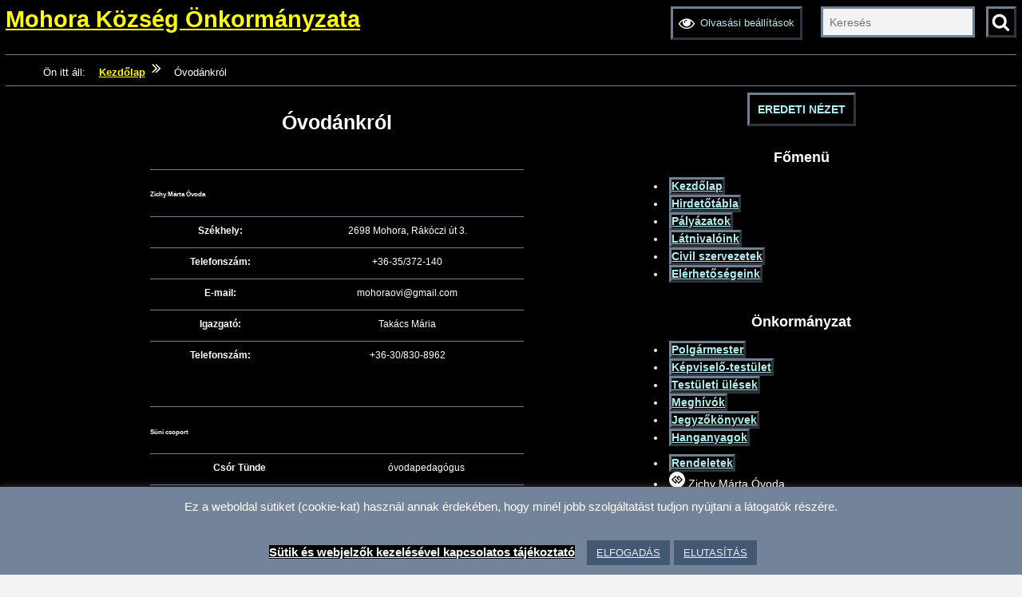

--- FILE ---
content_type: text/html; charset=UTF-8
request_url: https://mohora.hu/ovodankrol/?accessibility=yes
body_size: 19176
content:


<!doctype html>
<html lang="hu">
	<head>
		<meta charset="UTF-8">
		<meta name="viewport" content="width=device-width, initial-scale=1">
		<link rel="profile" href="http://gmpg.org/xfn/11">
		<title>Óvodánkról &#8211; Mohora Község Önkormányzata</title>
<meta name='robots' content='max-image-preview:large' />
<link rel="alternate" type="application/rss+xml" title="Mohora Község Önkormányzata &raquo; hírcsatorna" href="https://mohora.hu/feed/" />
<link rel="alternate" type="application/rss+xml" title="Mohora Község Önkormányzata &raquo; hozzászólás hírcsatorna" href="https://mohora.hu/comments/feed/" />
<link rel="alternate" title="oEmbed (JSON)" type="application/json+oembed" href="https://mohora.hu/wp-json/oembed/1.0/embed?url=https%3A%2F%2Fmohora.hu%2Fovodankrol%2F" />
<link rel="alternate" title="oEmbed (XML)" type="text/xml+oembed" href="https://mohora.hu/wp-json/oembed/1.0/embed?url=https%3A%2F%2Fmohora.hu%2Fovodankrol%2F&#038;format=xml" />
<style id='wp-img-auto-sizes-contain-inline-css'>
img:is([sizes=auto i],[sizes^="auto," i]){contain-intrinsic-size:3000px 1500px}
/*# sourceURL=wp-img-auto-sizes-contain-inline-css */
</style>
<style id='wp-emoji-styles-inline-css'>

	img.wp-smiley, img.emoji {
		display: inline !important;
		border: none !important;
		box-shadow: none !important;
		height: 1em !important;
		width: 1em !important;
		margin: 0 0.07em !important;
		vertical-align: -0.1em !important;
		background: none !important;
		padding: 0 !important;
	}
/*# sourceURL=wp-emoji-styles-inline-css */
</style>
<style id='wp-block-library-inline-css'>
:root{--wp-block-synced-color:#7a00df;--wp-block-synced-color--rgb:122,0,223;--wp-bound-block-color:var(--wp-block-synced-color);--wp-editor-canvas-background:#ddd;--wp-admin-theme-color:#007cba;--wp-admin-theme-color--rgb:0,124,186;--wp-admin-theme-color-darker-10:#006ba1;--wp-admin-theme-color-darker-10--rgb:0,107,160.5;--wp-admin-theme-color-darker-20:#005a87;--wp-admin-theme-color-darker-20--rgb:0,90,135;--wp-admin-border-width-focus:2px}@media (min-resolution:192dpi){:root{--wp-admin-border-width-focus:1.5px}}.wp-element-button{cursor:pointer}:root .has-very-light-gray-background-color{background-color:#eee}:root .has-very-dark-gray-background-color{background-color:#313131}:root .has-very-light-gray-color{color:#eee}:root .has-very-dark-gray-color{color:#313131}:root .has-vivid-green-cyan-to-vivid-cyan-blue-gradient-background{background:linear-gradient(135deg,#00d084,#0693e3)}:root .has-purple-crush-gradient-background{background:linear-gradient(135deg,#34e2e4,#4721fb 50%,#ab1dfe)}:root .has-hazy-dawn-gradient-background{background:linear-gradient(135deg,#faaca8,#dad0ec)}:root .has-subdued-olive-gradient-background{background:linear-gradient(135deg,#fafae1,#67a671)}:root .has-atomic-cream-gradient-background{background:linear-gradient(135deg,#fdd79a,#004a59)}:root .has-nightshade-gradient-background{background:linear-gradient(135deg,#330968,#31cdcf)}:root .has-midnight-gradient-background{background:linear-gradient(135deg,#020381,#2874fc)}:root{--wp--preset--font-size--normal:16px;--wp--preset--font-size--huge:42px}.has-regular-font-size{font-size:1em}.has-larger-font-size{font-size:2.625em}.has-normal-font-size{font-size:var(--wp--preset--font-size--normal)}.has-huge-font-size{font-size:var(--wp--preset--font-size--huge)}.has-text-align-center{text-align:center}.has-text-align-left{text-align:left}.has-text-align-right{text-align:right}.has-fit-text{white-space:nowrap!important}#end-resizable-editor-section{display:none}.aligncenter{clear:both}.items-justified-left{justify-content:flex-start}.items-justified-center{justify-content:center}.items-justified-right{justify-content:flex-end}.items-justified-space-between{justify-content:space-between}.screen-reader-text{border:0;clip-path:inset(50%);height:1px;margin:-1px;overflow:hidden;padding:0;position:absolute;width:1px;word-wrap:normal!important}.screen-reader-text:focus{background-color:#ddd;clip-path:none;color:#444;display:block;font-size:1em;height:auto;left:5px;line-height:normal;padding:15px 23px 14px;text-decoration:none;top:5px;width:auto;z-index:100000}html :where(.has-border-color){border-style:solid}html :where([style*=border-top-color]){border-top-style:solid}html :where([style*=border-right-color]){border-right-style:solid}html :where([style*=border-bottom-color]){border-bottom-style:solid}html :where([style*=border-left-color]){border-left-style:solid}html :where([style*=border-width]){border-style:solid}html :where([style*=border-top-width]){border-top-style:solid}html :where([style*=border-right-width]){border-right-style:solid}html :where([style*=border-bottom-width]){border-bottom-style:solid}html :where([style*=border-left-width]){border-left-style:solid}html :where(img[class*=wp-image-]){height:auto;max-width:100%}:where(figure){margin:0 0 1em}html :where(.is-position-sticky){--wp-admin--admin-bar--position-offset:var(--wp-admin--admin-bar--height,0px)}@media screen and (max-width:600px){html :where(.is-position-sticky){--wp-admin--admin-bar--position-offset:0px}}

/*# sourceURL=wp-block-library-inline-css */
</style><style id='wp-block-image-inline-css'>
.wp-block-image>a,.wp-block-image>figure>a{display:inline-block}.wp-block-image img{box-sizing:border-box;height:auto;max-width:100%;vertical-align:bottom}@media not (prefers-reduced-motion){.wp-block-image img.hide{visibility:hidden}.wp-block-image img.show{animation:show-content-image .4s}}.wp-block-image[style*=border-radius] img,.wp-block-image[style*=border-radius]>a{border-radius:inherit}.wp-block-image.has-custom-border img{box-sizing:border-box}.wp-block-image.aligncenter{text-align:center}.wp-block-image.alignfull>a,.wp-block-image.alignwide>a{width:100%}.wp-block-image.alignfull img,.wp-block-image.alignwide img{height:auto;width:100%}.wp-block-image .aligncenter,.wp-block-image .alignleft,.wp-block-image .alignright,.wp-block-image.aligncenter,.wp-block-image.alignleft,.wp-block-image.alignright{display:table}.wp-block-image .aligncenter>figcaption,.wp-block-image .alignleft>figcaption,.wp-block-image .alignright>figcaption,.wp-block-image.aligncenter>figcaption,.wp-block-image.alignleft>figcaption,.wp-block-image.alignright>figcaption{caption-side:bottom;display:table-caption}.wp-block-image .alignleft{float:left;margin:.5em 1em .5em 0}.wp-block-image .alignright{float:right;margin:.5em 0 .5em 1em}.wp-block-image .aligncenter{margin-left:auto;margin-right:auto}.wp-block-image :where(figcaption){margin-bottom:1em;margin-top:.5em}.wp-block-image.is-style-circle-mask img{border-radius:9999px}@supports ((-webkit-mask-image:none) or (mask-image:none)) or (-webkit-mask-image:none){.wp-block-image.is-style-circle-mask img{border-radius:0;-webkit-mask-image:url('data:image/svg+xml;utf8,<svg viewBox="0 0 100 100" xmlns="http://www.w3.org/2000/svg"><circle cx="50" cy="50" r="50"/></svg>');mask-image:url('data:image/svg+xml;utf8,<svg viewBox="0 0 100 100" xmlns="http://www.w3.org/2000/svg"><circle cx="50" cy="50" r="50"/></svg>');mask-mode:alpha;-webkit-mask-position:center;mask-position:center;-webkit-mask-repeat:no-repeat;mask-repeat:no-repeat;-webkit-mask-size:contain;mask-size:contain}}:root :where(.wp-block-image.is-style-rounded img,.wp-block-image .is-style-rounded img){border-radius:9999px}.wp-block-image figure{margin:0}.wp-lightbox-container{display:flex;flex-direction:column;position:relative}.wp-lightbox-container img{cursor:zoom-in}.wp-lightbox-container img:hover+button{opacity:1}.wp-lightbox-container button{align-items:center;backdrop-filter:blur(16px) saturate(180%);background-color:#5a5a5a40;border:none;border-radius:4px;cursor:zoom-in;display:flex;height:20px;justify-content:center;opacity:0;padding:0;position:absolute;right:16px;text-align:center;top:16px;width:20px;z-index:100}@media not (prefers-reduced-motion){.wp-lightbox-container button{transition:opacity .2s ease}}.wp-lightbox-container button:focus-visible{outline:3px auto #5a5a5a40;outline:3px auto -webkit-focus-ring-color;outline-offset:3px}.wp-lightbox-container button:hover{cursor:pointer;opacity:1}.wp-lightbox-container button:focus{opacity:1}.wp-lightbox-container button:focus,.wp-lightbox-container button:hover,.wp-lightbox-container button:not(:hover):not(:active):not(.has-background){background-color:#5a5a5a40;border:none}.wp-lightbox-overlay{box-sizing:border-box;cursor:zoom-out;height:100vh;left:0;overflow:hidden;position:fixed;top:0;visibility:hidden;width:100%;z-index:100000}.wp-lightbox-overlay .close-button{align-items:center;cursor:pointer;display:flex;justify-content:center;min-height:40px;min-width:40px;padding:0;position:absolute;right:calc(env(safe-area-inset-right) + 16px);top:calc(env(safe-area-inset-top) + 16px);z-index:5000000}.wp-lightbox-overlay .close-button:focus,.wp-lightbox-overlay .close-button:hover,.wp-lightbox-overlay .close-button:not(:hover):not(:active):not(.has-background){background:none;border:none}.wp-lightbox-overlay .lightbox-image-container{height:var(--wp--lightbox-container-height);left:50%;overflow:hidden;position:absolute;top:50%;transform:translate(-50%,-50%);transform-origin:top left;width:var(--wp--lightbox-container-width);z-index:9999999999}.wp-lightbox-overlay .wp-block-image{align-items:center;box-sizing:border-box;display:flex;height:100%;justify-content:center;margin:0;position:relative;transform-origin:0 0;width:100%;z-index:3000000}.wp-lightbox-overlay .wp-block-image img{height:var(--wp--lightbox-image-height);min-height:var(--wp--lightbox-image-height);min-width:var(--wp--lightbox-image-width);width:var(--wp--lightbox-image-width)}.wp-lightbox-overlay .wp-block-image figcaption{display:none}.wp-lightbox-overlay button{background:none;border:none}.wp-lightbox-overlay .scrim{background-color:#fff;height:100%;opacity:.9;position:absolute;width:100%;z-index:2000000}.wp-lightbox-overlay.active{visibility:visible}@media not (prefers-reduced-motion){.wp-lightbox-overlay.active{animation:turn-on-visibility .25s both}.wp-lightbox-overlay.active img{animation:turn-on-visibility .35s both}.wp-lightbox-overlay.show-closing-animation:not(.active){animation:turn-off-visibility .35s both}.wp-lightbox-overlay.show-closing-animation:not(.active) img{animation:turn-off-visibility .25s both}.wp-lightbox-overlay.zoom.active{animation:none;opacity:1;visibility:visible}.wp-lightbox-overlay.zoom.active .lightbox-image-container{animation:lightbox-zoom-in .4s}.wp-lightbox-overlay.zoom.active .lightbox-image-container img{animation:none}.wp-lightbox-overlay.zoom.active .scrim{animation:turn-on-visibility .4s forwards}.wp-lightbox-overlay.zoom.show-closing-animation:not(.active){animation:none}.wp-lightbox-overlay.zoom.show-closing-animation:not(.active) .lightbox-image-container{animation:lightbox-zoom-out .4s}.wp-lightbox-overlay.zoom.show-closing-animation:not(.active) .lightbox-image-container img{animation:none}.wp-lightbox-overlay.zoom.show-closing-animation:not(.active) .scrim{animation:turn-off-visibility .4s forwards}}@keyframes show-content-image{0%{visibility:hidden}99%{visibility:hidden}to{visibility:visible}}@keyframes turn-on-visibility{0%{opacity:0}to{opacity:1}}@keyframes turn-off-visibility{0%{opacity:1;visibility:visible}99%{opacity:0;visibility:visible}to{opacity:0;visibility:hidden}}@keyframes lightbox-zoom-in{0%{transform:translate(calc((-100vw + var(--wp--lightbox-scrollbar-width))/2 + var(--wp--lightbox-initial-left-position)),calc(-50vh + var(--wp--lightbox-initial-top-position))) scale(var(--wp--lightbox-scale))}to{transform:translate(-50%,-50%) scale(1)}}@keyframes lightbox-zoom-out{0%{transform:translate(-50%,-50%) scale(1);visibility:visible}99%{visibility:visible}to{transform:translate(calc((-100vw + var(--wp--lightbox-scrollbar-width))/2 + var(--wp--lightbox-initial-left-position)),calc(-50vh + var(--wp--lightbox-initial-top-position))) scale(var(--wp--lightbox-scale));visibility:hidden}}
/*# sourceURL=https://mohora.hu/wp-includes/blocks/image/style.min.css */
</style>
<style id='wp-block-paragraph-inline-css'>
.is-small-text{font-size:.875em}.is-regular-text{font-size:1em}.is-large-text{font-size:2.25em}.is-larger-text{font-size:3em}.has-drop-cap:not(:focus):first-letter{float:left;font-size:8.4em;font-style:normal;font-weight:100;line-height:.68;margin:.05em .1em 0 0;text-transform:uppercase}body.rtl .has-drop-cap:not(:focus):first-letter{float:none;margin-left:.1em}p.has-drop-cap.has-background{overflow:hidden}:root :where(p.has-background){padding:1.25em 2.375em}:where(p.has-text-color:not(.has-link-color)) a{color:inherit}p.has-text-align-left[style*="writing-mode:vertical-lr"],p.has-text-align-right[style*="writing-mode:vertical-rl"]{rotate:180deg}
/*# sourceURL=https://mohora.hu/wp-includes/blocks/paragraph/style.min.css */
</style>
<style id='wp-block-spacer-inline-css'>
.wp-block-spacer{clear:both}
/*# sourceURL=https://mohora.hu/wp-includes/blocks/spacer/style.min.css */
</style>
<style id='global-styles-inline-css'>
:root{--wp--preset--aspect-ratio--square: 1;--wp--preset--aspect-ratio--4-3: 4/3;--wp--preset--aspect-ratio--3-4: 3/4;--wp--preset--aspect-ratio--3-2: 3/2;--wp--preset--aspect-ratio--2-3: 2/3;--wp--preset--aspect-ratio--16-9: 16/9;--wp--preset--aspect-ratio--9-16: 9/16;--wp--preset--color--black: #000000;--wp--preset--color--cyan-bluish-gray: #abb8c3;--wp--preset--color--white: #ffffff;--wp--preset--color--pale-pink: #f78da7;--wp--preset--color--vivid-red: #cf2e2e;--wp--preset--color--luminous-vivid-orange: #ff6900;--wp--preset--color--luminous-vivid-amber: #fcb900;--wp--preset--color--light-green-cyan: #7bdcb5;--wp--preset--color--vivid-green-cyan: #00d084;--wp--preset--color--pale-cyan-blue: #8ed1fc;--wp--preset--color--vivid-cyan-blue: #0693e3;--wp--preset--color--vivid-purple: #9b51e0;--wp--preset--gradient--vivid-cyan-blue-to-vivid-purple: linear-gradient(135deg,rgb(6,147,227) 0%,rgb(155,81,224) 100%);--wp--preset--gradient--light-green-cyan-to-vivid-green-cyan: linear-gradient(135deg,rgb(122,220,180) 0%,rgb(0,208,130) 100%);--wp--preset--gradient--luminous-vivid-amber-to-luminous-vivid-orange: linear-gradient(135deg,rgb(252,185,0) 0%,rgb(255,105,0) 100%);--wp--preset--gradient--luminous-vivid-orange-to-vivid-red: linear-gradient(135deg,rgb(255,105,0) 0%,rgb(207,46,46) 100%);--wp--preset--gradient--very-light-gray-to-cyan-bluish-gray: linear-gradient(135deg,rgb(238,238,238) 0%,rgb(169,184,195) 100%);--wp--preset--gradient--cool-to-warm-spectrum: linear-gradient(135deg,rgb(74,234,220) 0%,rgb(151,120,209) 20%,rgb(207,42,186) 40%,rgb(238,44,130) 60%,rgb(251,105,98) 80%,rgb(254,248,76) 100%);--wp--preset--gradient--blush-light-purple: linear-gradient(135deg,rgb(255,206,236) 0%,rgb(152,150,240) 100%);--wp--preset--gradient--blush-bordeaux: linear-gradient(135deg,rgb(254,205,165) 0%,rgb(254,45,45) 50%,rgb(107,0,62) 100%);--wp--preset--gradient--luminous-dusk: linear-gradient(135deg,rgb(255,203,112) 0%,rgb(199,81,192) 50%,rgb(65,88,208) 100%);--wp--preset--gradient--pale-ocean: linear-gradient(135deg,rgb(255,245,203) 0%,rgb(182,227,212) 50%,rgb(51,167,181) 100%);--wp--preset--gradient--electric-grass: linear-gradient(135deg,rgb(202,248,128) 0%,rgb(113,206,126) 100%);--wp--preset--gradient--midnight: linear-gradient(135deg,rgb(2,3,129) 0%,rgb(40,116,252) 100%);--wp--preset--font-size--small: 13px;--wp--preset--font-size--medium: 20px;--wp--preset--font-size--large: 36px;--wp--preset--font-size--x-large: 42px;--wp--preset--spacing--20: 0.44rem;--wp--preset--spacing--30: 0.67rem;--wp--preset--spacing--40: 1rem;--wp--preset--spacing--50: 1.5rem;--wp--preset--spacing--60: 2.25rem;--wp--preset--spacing--70: 3.38rem;--wp--preset--spacing--80: 5.06rem;--wp--preset--shadow--natural: 6px 6px 9px rgba(0, 0, 0, 0.2);--wp--preset--shadow--deep: 12px 12px 50px rgba(0, 0, 0, 0.4);--wp--preset--shadow--sharp: 6px 6px 0px rgba(0, 0, 0, 0.2);--wp--preset--shadow--outlined: 6px 6px 0px -3px rgb(255, 255, 255), 6px 6px rgb(0, 0, 0);--wp--preset--shadow--crisp: 6px 6px 0px rgb(0, 0, 0);}:where(.is-layout-flex){gap: 0.5em;}:where(.is-layout-grid){gap: 0.5em;}body .is-layout-flex{display: flex;}.is-layout-flex{flex-wrap: wrap;align-items: center;}.is-layout-flex > :is(*, div){margin: 0;}body .is-layout-grid{display: grid;}.is-layout-grid > :is(*, div){margin: 0;}:where(.wp-block-columns.is-layout-flex){gap: 2em;}:where(.wp-block-columns.is-layout-grid){gap: 2em;}:where(.wp-block-post-template.is-layout-flex){gap: 1.25em;}:where(.wp-block-post-template.is-layout-grid){gap: 1.25em;}.has-black-color{color: var(--wp--preset--color--black) !important;}.has-cyan-bluish-gray-color{color: var(--wp--preset--color--cyan-bluish-gray) !important;}.has-white-color{color: var(--wp--preset--color--white) !important;}.has-pale-pink-color{color: var(--wp--preset--color--pale-pink) !important;}.has-vivid-red-color{color: var(--wp--preset--color--vivid-red) !important;}.has-luminous-vivid-orange-color{color: var(--wp--preset--color--luminous-vivid-orange) !important;}.has-luminous-vivid-amber-color{color: var(--wp--preset--color--luminous-vivid-amber) !important;}.has-light-green-cyan-color{color: var(--wp--preset--color--light-green-cyan) !important;}.has-vivid-green-cyan-color{color: var(--wp--preset--color--vivid-green-cyan) !important;}.has-pale-cyan-blue-color{color: var(--wp--preset--color--pale-cyan-blue) !important;}.has-vivid-cyan-blue-color{color: var(--wp--preset--color--vivid-cyan-blue) !important;}.has-vivid-purple-color{color: var(--wp--preset--color--vivid-purple) !important;}.has-black-background-color{background-color: var(--wp--preset--color--black) !important;}.has-cyan-bluish-gray-background-color{background-color: var(--wp--preset--color--cyan-bluish-gray) !important;}.has-white-background-color{background-color: var(--wp--preset--color--white) !important;}.has-pale-pink-background-color{background-color: var(--wp--preset--color--pale-pink) !important;}.has-vivid-red-background-color{background-color: var(--wp--preset--color--vivid-red) !important;}.has-luminous-vivid-orange-background-color{background-color: var(--wp--preset--color--luminous-vivid-orange) !important;}.has-luminous-vivid-amber-background-color{background-color: var(--wp--preset--color--luminous-vivid-amber) !important;}.has-light-green-cyan-background-color{background-color: var(--wp--preset--color--light-green-cyan) !important;}.has-vivid-green-cyan-background-color{background-color: var(--wp--preset--color--vivid-green-cyan) !important;}.has-pale-cyan-blue-background-color{background-color: var(--wp--preset--color--pale-cyan-blue) !important;}.has-vivid-cyan-blue-background-color{background-color: var(--wp--preset--color--vivid-cyan-blue) !important;}.has-vivid-purple-background-color{background-color: var(--wp--preset--color--vivid-purple) !important;}.has-black-border-color{border-color: var(--wp--preset--color--black) !important;}.has-cyan-bluish-gray-border-color{border-color: var(--wp--preset--color--cyan-bluish-gray) !important;}.has-white-border-color{border-color: var(--wp--preset--color--white) !important;}.has-pale-pink-border-color{border-color: var(--wp--preset--color--pale-pink) !important;}.has-vivid-red-border-color{border-color: var(--wp--preset--color--vivid-red) !important;}.has-luminous-vivid-orange-border-color{border-color: var(--wp--preset--color--luminous-vivid-orange) !important;}.has-luminous-vivid-amber-border-color{border-color: var(--wp--preset--color--luminous-vivid-amber) !important;}.has-light-green-cyan-border-color{border-color: var(--wp--preset--color--light-green-cyan) !important;}.has-vivid-green-cyan-border-color{border-color: var(--wp--preset--color--vivid-green-cyan) !important;}.has-pale-cyan-blue-border-color{border-color: var(--wp--preset--color--pale-cyan-blue) !important;}.has-vivid-cyan-blue-border-color{border-color: var(--wp--preset--color--vivid-cyan-blue) !important;}.has-vivid-purple-border-color{border-color: var(--wp--preset--color--vivid-purple) !important;}.has-vivid-cyan-blue-to-vivid-purple-gradient-background{background: var(--wp--preset--gradient--vivid-cyan-blue-to-vivid-purple) !important;}.has-light-green-cyan-to-vivid-green-cyan-gradient-background{background: var(--wp--preset--gradient--light-green-cyan-to-vivid-green-cyan) !important;}.has-luminous-vivid-amber-to-luminous-vivid-orange-gradient-background{background: var(--wp--preset--gradient--luminous-vivid-amber-to-luminous-vivid-orange) !important;}.has-luminous-vivid-orange-to-vivid-red-gradient-background{background: var(--wp--preset--gradient--luminous-vivid-orange-to-vivid-red) !important;}.has-very-light-gray-to-cyan-bluish-gray-gradient-background{background: var(--wp--preset--gradient--very-light-gray-to-cyan-bluish-gray) !important;}.has-cool-to-warm-spectrum-gradient-background{background: var(--wp--preset--gradient--cool-to-warm-spectrum) !important;}.has-blush-light-purple-gradient-background{background: var(--wp--preset--gradient--blush-light-purple) !important;}.has-blush-bordeaux-gradient-background{background: var(--wp--preset--gradient--blush-bordeaux) !important;}.has-luminous-dusk-gradient-background{background: var(--wp--preset--gradient--luminous-dusk) !important;}.has-pale-ocean-gradient-background{background: var(--wp--preset--gradient--pale-ocean) !important;}.has-electric-grass-gradient-background{background: var(--wp--preset--gradient--electric-grass) !important;}.has-midnight-gradient-background{background: var(--wp--preset--gradient--midnight) !important;}.has-small-font-size{font-size: var(--wp--preset--font-size--small) !important;}.has-medium-font-size{font-size: var(--wp--preset--font-size--medium) !important;}.has-large-font-size{font-size: var(--wp--preset--font-size--large) !important;}.has-x-large-font-size{font-size: var(--wp--preset--font-size--x-large) !important;}
/*# sourceURL=global-styles-inline-css */
</style>

<style id='classic-theme-styles-inline-css'>
/*! This file is auto-generated */
.wp-block-button__link{color:#fff;background-color:#32373c;border-radius:9999px;box-shadow:none;text-decoration:none;padding:calc(.667em + 2px) calc(1.333em + 2px);font-size:1.125em}.wp-block-file__button{background:#32373c;color:#fff;text-decoration:none}
/*# sourceURL=/wp-includes/css/classic-themes.min.css */
</style>
<link rel='stylesheet' id='cookie-law-info-css' href='https://mohora.hu/wp-content/plugins/cookie-law-info/legacy/public/css/cookie-law-info-public.css?ver=3.3.9.1' media='all' />
<link rel='stylesheet' id='cookie-law-info-gdpr-css' href='https://mohora.hu/wp-content/plugins/cookie-law-info/legacy/public/css/cookie-law-info-gdpr.css?ver=3.3.9.1' media='all' />
<link rel='stylesheet' id='inline-spoilers-css-css' href='https://mohora.hu/wp-content/plugins/inline-spoilers/build/style-index.css?ver=2.1.0' media='all' />
<link rel='stylesheet' id='manduca-stylesheet-css' href='https://mohora.hu/wp-content/themes/manduca/assets/css/style.min.css?ver=382c90570e75764b21f153eaac995ba3' media='all' />
<style id='manduca-stylesheet-inline-css'>
:root { --default-background: #f3f3f5}
/*# sourceURL=manduca-stylesheet-inline-css */
</style>
<link rel='stylesheet' id='fancybox-css' href='https://mohora.hu/wp-content/plugins/easy-fancybox/fancybox/1.5.4/jquery.fancybox.min.css?ver=382c90570e75764b21f153eaac995ba3' media='screen' />
<style id='fancybox-inline-css'>
#fancybox-outer{background:#ffffff}#fancybox-content{background:#ffffff;border-color:#ffffff;color:#000000;}#fancybox-title,#fancybox-title-float-main{color:#fff}
/*# sourceURL=fancybox-inline-css */
</style>
<!--n2css--><!--n2js--><script src="https://mohora.hu/wp-includes/js/jquery/jquery.min.js?ver=3.7.1" id="jquery-core-js"></script>
<script src="https://mohora.hu/wp-includes/js/jquery/jquery-migrate.min.js?ver=3.4.1" id="jquery-migrate-js"></script>
<script id="cookie-law-info-js-extra">
var Cli_Data = {"nn_cookie_ids":[],"cookielist":[],"non_necessary_cookies":[],"ccpaEnabled":"","ccpaRegionBased":"","ccpaBarEnabled":"","strictlyEnabled":["necessary","obligatoire"],"ccpaType":"gdpr","js_blocking":"1","custom_integration":"","triggerDomRefresh":"","secure_cookies":""};
var cli_cookiebar_settings = {"animate_speed_hide":"500","animate_speed_show":"500","background":"#73849a","border":"#b1a6a6c2","border_on":"","button_1_button_colour":"#425971","button_1_button_hover":"#35475a","button_1_link_colour":"#eaedf2","button_1_as_button":"1","button_1_new_win":"","button_2_button_colour":"#333","button_2_button_hover":"#292929","button_2_link_colour":"#ffffff","button_2_as_button":"","button_2_hidebar":"","button_3_button_colour":"#425971","button_3_button_hover":"#35475a","button_3_link_colour":"#eaedf2","button_3_as_button":"1","button_3_new_win":"","button_4_button_colour":"#000","button_4_button_hover":"#000000","button_4_link_colour":"#333333","button_4_as_button":"","button_7_button_colour":"#61a229","button_7_button_hover":"#4e8221","button_7_link_colour":"#fff","button_7_as_button":"1","button_7_new_win":"","font_family":"inherit","header_fix":"","notify_animate_hide":"1","notify_animate_show":"","notify_div_id":"#cookie-law-info-bar","notify_position_horizontal":"right","notify_position_vertical":"bottom","scroll_close":"","scroll_close_reload":"","accept_close_reload":"","reject_close_reload":"","showagain_tab":"1","showagain_background":"#fff","showagain_border":"#000","showagain_div_id":"#cookie-law-info-again","showagain_x_position":"100px","text":"#ffffff","show_once_yn":"","show_once":"10000","logging_on":"","as_popup":"","popup_overlay":"1","bar_heading_text":"","cookie_bar_as":"banner","popup_showagain_position":"bottom-right","widget_position":"left"};
var log_object = {"ajax_url":"https://mohora.hu/wp-admin/admin-ajax.php"};
//# sourceURL=cookie-law-info-js-extra
</script>
<script src="https://mohora.hu/wp-content/plugins/cookie-law-info/legacy/public/js/cookie-law-info-public.js?ver=3.3.9.1" id="cookie-law-info-js"></script>
<script src="https://mohora.hu/wp-content/plugins/jonradio-multiple-themes/js/sticky.js?ver=7.1.1" id="jr_mt_sticky-js"></script>
<link rel="https://api.w.org/" href="https://mohora.hu/wp-json/" /><link rel="alternate" title="JSON" type="application/json" href="https://mohora.hu/wp-json/wp/v2/pages/42" /><link rel="EditURI" type="application/rsd+xml" title="RSD" href="https://mohora.hu/xmlrpc.php?rsd" />

<link rel="canonical" href="https://mohora.hu/ovodankrol/" />
<link rel='shortlink' href='https://mohora.hu/?p=42' />
			<link rel='stylesheet' id='cookie-law-info-table-css' href='https://mohora.hu/wp-content/plugins/cookie-law-info/legacy/public/css/cookie-law-info-table.css?ver=3.3.9.1' media='all' />
</head>
	

	<body id="total" class="wp-singular page-template-default page page-id-42 wp-theme-manduca single-author chrome macosx">
	    				   
<svg id="pageload-spinner"
     width="210"
     height="210"
     style="position: fixed; top: 50%; left: 50%;"
     viewBox="0 0 38 38"
     xmlns="http://www.w3.org/2000/svg"
     stroke="#000">
    <g fill="none" fill-rule="evenodd">
        <g transform="translate(1 1)" stroke-width="2">
            <circle stroke-opacity=".5" cx="18" cy="18" r="18"/>
            <path d="M36 18c0-9.94-8.06-18-18-18">
                <animateTransform
                    attributeName="transform"
                    type="rotate"
                    from="0 18 18"
                    to="360 18 18"
                    dur="1s"
                    repeatCount="indefinite"/>
            </path>
        </g>
    </g>
</svg>		<noscript>
	<div id="no-javascript" class="no-javascript inverse-scheme">
		A böngészőjében le van tiltva a JavaScript futtatása. Kérem engedélyezze, hogy a honlap minden funkcióját képes legyen használni. 		<div>
			<a href="/" role="button">Rendben, engedélyeztem.</a>
		</div>
    </div>
</noscript>
			<div id="page" class="hfeed site">
			<header>										
								<div  id="top-bar" aria-hidden="true" class="top-bar"></div>				
<button class="skip-link screen-reader-text" id="skip-to-content">Ugrás a fő tartalomhoz</button>
        
				<div id="masthead" class="site-header megamenu-parent" >
					<div id="controls" class="controls">
						
 
 
    <div id="site-title" class="site-title">
        <a href="https://mohora.hu/" rel="home">
            <span class="screen-reader-text">Kezdőlapra ugrás</span>
            <span class="display-site-title">Mohora Község Önkormányzata</span>
        </a>
    </div>

						<button id="toolbar-buttons-open"
		class="toolbar-buttons-open"
		aria-expanded="false"><svg xmlns="http://www.w3.org/2000/svg" width="20" height="20" class="icon-eye" viewbox="0 0 1792 1792"  aria-hidden="true"   role="img" ><path d="M1664 960q-152-236-381-353 61 104 61 225 0 185-131.5 316.5t-316.5 131.5-316.5-131.5-131.5-316.5q0-121 61-225-229 117-381 353 133 205 333.5 326.5t434.5 121.5 434.5-121.5 333.5-326.5zm-720-384q0-20-14-34t-34-14q-125 0-214.5 89.5t-89.5 214.5q0 20 14 34t34 14 34-14 14-34q0-86 61-147t147-61q20 0 34-14t14-34zm848 384q0 34-20 69-140 230-376.5 368.5t-499.5 138.5-499.5-139-376.5-368q-20-35-20-69t20-69q140-229 376.5-368t499.5-139 499.5 139 376.5 368q20 35 20 69z" /></svg><svg xmlns="http://www.w3.org/2000/svg" width="20" height="20" class="icon-close" viewbox="0 0 25 32"  aria-hidden="true"   role="img" ><path d="M23.179 23.607q0 0.714-0.5 1.214l-2.429 2.429q-0.5 0.5-1.214 0.5t-1.214-0.5l-5.25-5.25-5.25 5.25q-0.5 0.5-1.214 0.5t-1.214-0.5l-2.429-2.429q-0.5-0.5-0.5-1.214t0.5-1.214l5.25-5.25-5.25-5.25q-0.5-0.5-0.5-1.214t0.5-1.214l2.429-2.429q0.5-0.5 1.214-0.5t1.214 0.5l5.25 5.25 5.25-5.25q0.5-0.5 1.214-0.5t1.214 0.5l2.429 2.429q0.5 0.5 0.5 1.214t-0.5 1.214l-5.25 5.25 5.25 5.25q0.5 0.5 0.5 1.214z" /></svg>		<span class="desktop-text">Olvasási beállítások</span>
</button>
						
<section id="toolbar-buttons" class="toolbar-buttons featured-scheme dialog" role="dialog" aria-labelledby="dialog-title" aria-describedby="dialog-description" aria-modal="true">
	<h1 id="dialog-title">Olvasási beállítások</h1>
	<p id="dialog-description">Az alapbeállítástól eltérő beállítást sütiben tároljuk.	</p>
	
	<div id="toolbar-buttons-table" class= "featured-scheme toolbar-buttons-table">
		<div class="row">
<div class="toolbar-label"><span>Color scheme:</span></div>
<div class="buttons-wrapper">
<div class="button"><button class="high-contrast" id="high-contrast-0" >
<span class="explain">Change to:&nbsp;</span>Original</button></div>
<div class="button"><button class="high-contrast" id="high-contrast-1" aria-label="Dark background, light letters" >
<span class="explain">Change to:&nbsp;</span>Inverse</button></div>
</div>
<div class="vonalzo"></div>
</div>
<div class="row">
<div class="toolbar-label"><span>Font type:</span></div>
<div class="buttons-wrapper">
<div class="button"><button class="font-type" id="font-type-0" >
<span class="explain">Change to:&nbsp;</span>Default</button></div>
<div class="button"><button class="font-type" id="font-type-1" >
<span class="explain">Change to:&nbsp;</span>Dyslexie</button></div>
</div>
<div class="vonalzo"></div>
</div>
<div class="row">
<div class="toolbar-label"><span>Font size:</span></div>
<div class="buttons-wrapper">
<div class="button"><button class="font-size" id="font-size-0" >
<span class="explain">Change to:&nbsp;</span>Default</button></div>
<div class="button"><button class="font-size" id="font-size-1" >
<span class="explain">Change to:&nbsp;</span>Large</button></div>
</div>
<div class="vonalzo"></div>
</div>
<div class="row">
<div class="toolbar-label"><span>Line height:</span></div>
<div class="buttons-wrapper">
<div class="button"><button class="line-height" id="line-height-0" >
<span class="explain">Change to:&nbsp;</span>Default</button></div>
<div class="button"><button class="line-height" id="line-height-1" >
<span class="explain">Change to:&nbsp;</span>Wide</button></div>
</div>
<div class="vonalzo"></div>
</div>
<div class="row">
<div class="toolbar-label"><span>Letter spacing:</span></div>
<div class="buttons-wrapper">
<div class="button"><button class="letter-spacing" id="letter-spacing-0" >
<span class="explain">Change to:&nbsp;</span>Default</button></div>
<div class="button"><button class="letter-spacing" id="letter-spacing-1" >
<span class="explain">Change to:&nbsp;</span>Wide</button></div>
</div>
<div class="vonalzo"></div>
</div>
<div class="row">
<div class="toolbar-label"><span>Paragraph spacing:</span></div>
<div class="buttons-wrapper">
<div class="button"><button class="paragraph-spacing" id="paragraph-spacing-0" >
<span class="explain">Change to:&nbsp;</span>Default</button></div>
<div class="button"><button class="paragraph-spacing" id="paragraph-spacing-1" >
<span class="explain">Change to:&nbsp;</span>Wide</button></div>
</div>
<div class="vonalzo"></div>
</div>
<div class="row">
<div class="toolbar-label"><span>Word spacing:</span></div>
<div class="buttons-wrapper">
<div class="button"><button class="word-spacing" id="word-spacing-0" >
<span class="explain">Change to:&nbsp;</span>Default</button></div>
<div class="button"><button class="word-spacing" id="word-spacing-1" >
<span class="explain">Change to:&nbsp;</span>Wide</button></div>
</div>
<div class="vonalzo"></div>
</div>
<div class="row">
<div class="toolbar-label"><span>Hyphenation:</span></div>
<div class="buttons-wrapper">
<div class="button"><button class="hyphen" id="hyphen-0" >
<span class="explain">Change to:&nbsp;</span>None</button></div>
<div class="button"><button class="hyphen" id="hyphen-1" >
<span class="explain">Change to:&nbsp;</span>All</button></div>
</div>
<div class="vonalzo"></div>
</div>
<div class="row">
<div class="toolbar-label"><span>Animation:</span></div>
<div class="buttons-wrapper">
<div class="button"><button class="animation" id="animation-0" >
<span class="explain">Change to:&nbsp;</span>Enabled</button></div>
<div class="button"><button class="animation" id="animation-1" >
<span class="explain">Change to:&nbsp;</span>Disabled</button></div>
</div>
<div class="vonalzo"></div>
</div>
<div class="row">
<div class="toolbar-label"><span>Link appearance:</span></div>
<div class="buttons-wrapper">
<div class="button"><button class="link-appearance" id="link-appearance-0" >
<span class="explain">Change to:&nbsp;</span>Bold</button></div>
<div class="button"><button class="link-appearance" id="link-appearance-1" >
<span class="explain">Change to:&nbsp;</span>Underlined</button></div>
</div>
<div class="vonalzo"></div>
</div>
<div class="row">
<div class="toolbar-label"><span>Link target:</span></div>
<div class="buttons-wrapper">
<div class="button"><button class="link-target" id="link-target-0" aria-label="Leave as it is" >
<span class="explain">Change to:&nbsp;</span>Default</button></div>
<div class="button"><button class="link-target" id="link-target-1" aria-label="Always opens link in same window" >
<span class="explain">Change to:&nbsp;</span>Same window</button></div>
<div class="button"><button class="link-target" id="link-target-2" aria-label="Always opens link in new window" >
<span class="explain">Change to:&nbsp;</span>New window</button></div>
</div>
<div class="vonalzo"></div>
</div>
	</div>		
 
		<button id="buttons-close" class="modal-window-close"><svg xmlns="http://www.w3.org/2000/svg" width="20" height="20" class="icon-close" viewbox="0 0 25 32"  aria-hidden="true"   role="img" ><path d="M23.179 23.607q0 0.714-0.5 1.214l-2.429 2.429q-0.5 0.5-1.214 0.5t-1.214-0.5l-5.25-5.25-5.25 5.25q-0.5 0.5-1.214 0.5t-1.214-0.5l-2.429-2.429q-0.5-0.5-0.5-1.214t0.5-1.214l5.25-5.25-5.25-5.25q-0.5-0.5-0.5-1.214t0.5-1.214l2.429-2.429q0.5-0.5 1.214-0.5t1.214 0.5l5.25 5.25 5.25-5.25q0.5-0.5 1.214-0.5t1.214 0.5l2.429 2.429q0.5 0.5 0.5 1.214t-0.5 1.214l-5.25 5.25 5.25 5.25q0.5 0.5 0.5 1.214z" /></svg>&nbsp;Bezárás</button>
</section>


						<form method="get"
	  id="header-searchform"
	  class="header-searchform"
	  role="search" 
	  action="https://mohora.hu/">
	<div class="search-wrapper" >
		<input type="text"
			   placeholder="Keresés"
			   value=""
			   name="s"
			   id="s"/>
		<button type="submit"
				class="search-submit"
				id="search-submit">
		   <svg xmlns="http://www.w3.org/2000/svg" width="20" height="20" class="icon-search" viewbox="0 0 30 32"  aria-hidden="true"   role="img" ><path  d="M20.571 14.857q0-3.304-2.348-5.652t-5.652-2.348-5.652 2.348-2.348 5.652 2.348 5.652 5.652 2.348 5.652-2.348 2.348-5.652zM29.714 29.714q0 0.929-0.679 1.607t-1.607 0.679q-0.964 0-1.607-0.679l-6.125-6.107q-3.196 2.214-7.125 2.214-2.554 0-4.884-0.991t-4.018-2.679-2.679-4.018-0.991-4.884 0.991-4.884 2.679-4.018 4.018-2.679 4.884-0.991 4.884 0.991 4.018 2.679 2.679 4.018 0.991 4.884q0 3.929-2.214 7.125l6.125 6.125q0.661 0.661 0.661 1.607z" /></svg>		   <span class="screen-reader-text">Keresés indítása</span>
		</button>
	</div>
</form>					
								
		
					</div>
					<div id="site-header-menu" class="site-header-menu">
	
		
</div>
				</div>
				

			</header>
			<div id="wrapper" class="wrapper">
    

<div id="breadcrumb" class="breadcrumb" >
        <nav aria-label="breadcrumb">
            <span>Ön itt áll: </span>
            <ul><li><a href="https://mohora.hu/"><span >Kezdőlap</span></a> <svg xmlns="http://www.w3.org/2000/svg" width="20" height="20" class="icon-arrow-right-double" viewbox="0 0 1792 1792"  aria-hidden="true"   role="img" ><path d="M979 960q0 13-10 23l-466 466q-10 10-23 10t-23-10l-50-50q-10-10-10-23t10-23l393-393-393-393q-10-10-10-23t10-23l50-50q10-10 23-10t23 10l466 466q10 10 10 23zm384 0q0 13-10 23l-466 466q-10 10-23 10t-23-10l-50-50q-10-10-10-23t10-23l393-393-393-393q-10-10-10-23t10-23l50-50q10-10 23-10t23 10l466 466q10 10 10 23z" /></svg></li><li class="current">Óvodánkról</li></ul>        </nav>
</div>    <div id="inner-wrapper" class="inner-wrapper">
        <div id="primary" class="site-content">
            <main id="content" class="main-content">				
			
        
<article id="post-42" class="post-42 page type-page status-publish hentry">
		
		<header>
				<h1>Óvodánkról</h1>
					
	<div class="post-thumbnail image-fallback" aria-hidden="true"></div>


		</header>
			
				
	
	
	<div class="entry-content">
		
		
<table style="width: 70%; margin-left: auto; margin-right: auto;" border="1">
<thead>
<tr>
<td colspan="2"><h6><strong>Zichy Márta Óvoda</strong></h6></td>
</tr>
</thead>
<tbody>
<tr>
<td class="has-text-align-center" data-align="center" width="40%"><strong>Székhely:</strong></td>
<td class="has-text-align-center" data-align="center">2698 Mohora, Rákóczi út 3.</td>
</tr>
<tr>
<td class="has-text-align-center" data-align="center"><strong>Telefonszám:</strong></td><td class="has-text-align-center" data-align="center">+36-35/372-140</td></tr>
<tr>
<td class="has-text-align-center" data-align="center"><strong>E-mail:</strong></td><td class="has-text-align-center" data-align="center">mohoraovi@gmail.com</td>
</tr>
<tr>
<td class="has-text-align-center" data-align="center"><strong>Igazgató:</strong></td><td class="has-text-align-center" data-align="center">Takács Mária</td>
</tr>
<tr>
<td class="has-text-align-center" data-align="center"><strong>Telefonszám:</strong></td><td class="has-text-align-center" data-align="center">+36-30/830-8962</td>
</tr>
</tbody>
</table>



<div style="height:25px" aria-hidden="true" class="wp-block-spacer"></div>



<table style="width: 70%; margin-left: auto; margin-right: auto;" border="1">
<tr>
<td colspan="2"><h6><strong>Süni csoport</strong></h6></td>
</tr>
<tr>
<td class="has-text-align-center" data-align="center" width="50%"><strong>Csór Tünde</strong></td>
<td class="has-text-align-center" data-align="center">óvodapedagógus</td>
</tr>
<tr>
<td class="has-text-align-center" data-align="center"><strong>Kakas Dóra</strong></td><td class="has-text-align-center" data-align="center">pedagógiai asszisztens</td>
</tr>
<tr>
<td class="has-text-align-center" data-align="center"><strong>Petői Anna</strong></td><td class="has-text-align-center" data-align="center">dajka</td>
</tr>
<tr>
<td colspan="2"><h6><strong>Katica csoport</strong></h6></td>
</tr>
<tr>
<td class="has-text-align-center" data-align="center"><strong>Takács Mária</strong></td><td class="has-text-align-center" data-align="center">óvodapedagógus, igazgató</td>
</tr>
<tr>
<td class="has-text-align-center" data-align="center"><strong>Kapitány Bernadett</strong></td><td class="has-text-align-center" data-align="center">pedagógiai asszisztens</td>
</tr>
<tr>
<td class="has-text-align-center" data-align="center"><strong>Gulyásné Kutelszki Anita</strong></td><td class="has-text-align-center" data-align="center">dajka</td>
</tr>
</table>



<div style="height:25px" aria-hidden="true" class="wp-block-spacer"></div>



<p class="has-text-align-center">Óvodánk Mohora település önkormányzati fenntartású intézménye. Az óvoda épülete a falu középpontjában a főút mentén található, amely e funkciójában 1989 óta működik jelenlegi helyén.</p>



<p class="has-text-align-center">Mohora községben egy óvoda működik két csoporttal és 50 gyermek befogadására képes. Két nagy csoportszoba és egy tágas udvar áll rendelkezésünkre, hogy a gyermekek minden igényét kielégítsük. Óvodánk tágas nagy fákkal övezett udvara az egészséges életmódra nevelés egyik színtere, melynek berendezése lehetővé teszi a gyermekek játék és mozgásigényének kielégítését.</p>



<p class="has-text-align-center">Udvarunk minden évszakban lehetőséget ad munkajellegű feladatok végzésére, tapasztalatok szerzésére. Törekszünk arra, hogy a gyermekek minden nap minél több időt tölthessenek a szabad levegőn szabad mozgással, és a mindennapi testnevelés udvari levezetésével is. Az udvari játékok megválasztásánál törekszünk arra, hogy az szolgálja a gyermekek biztonságát, kényelmét, biztosítsa egészségük megőrzését.</p>



<p class="has-text-align-center">Fenntartónk és pályázataink segítségével folyamatosan fejlesztjük udvari játékeszközeinket. Az óvoda épülete korszerű, szépen felújított, csoportszobái rendezettek, jól felszereltek. Az óvodába járó gyermekek nevelését szakképzett óvodapedagógusok és dajkák végzik, akik elkötelezettjei hivatásuknak, akik számára elsődleges a gyermeki személyiség sokoldalú, harmonikus fejlesztése a tevékenységek által a tevékenységeken keresztül, a szociálisan hátrányos helyzetű gyermekek esélyegyenlőségének megteremtése, a gyermekek mindenek feletti tisztelete és megbecsülése.</p>



<p class="has-text-align-center">Nevelőtestületünk a részben osztott csoportszerkezetben valósítja meg a kitűzött nevelési célokat, feladatokat, a gyermeki tevékenységre épülő nevelést, az iskolai életmódra való felkészítést.</p>



<p class="has-text-align-center">Pedagógiai programunkat a minősített „Tevékenységközpontú óvodai nevelési program” és a „Kompetencia alapú óvodai nevelési programcsomag” adaptációjával készítettük. A tevékenységközpontú óvodai nevelés célja a társadalom számára szükséges egyéni képességek eléréséhez a teljes gyermeki személyiség fejlesztése és az életre való felkészítése a tevékenységeken keresztül. Feladatunk a képességek fejlesztésében, hogy biztosítsuk a gyermekek számára a képességeik kibontakoztatásához szükséges tevékenységek gyakorlásának lehetőségeit. A folyamatos megfigyelésünk útján tiszta képet alkossunk a gyermek meglévő képességeiről.</p>



<p class="has-text-align-center">Óvodánk arculatának formálásánál építettünk és építünk a szülők igényeire, a fenntartó elvárásaira, az óvodapedagógusok innovatív elképzeléseire, szaktudására, amely megalapozza pedagógiai munkánkat a gyermekek nevelésében. Az óvodai nevelés a családi nevelés kiegészítője, ezért fontos, hogy az óvodapedagógusok és szülők kapcsolatának középpontjában mindig a gyermekek álljanak.</p>



<p class="has-text-align-center">Fontos a bizalom, a bizalom alapja a szülő és gyermeke tisztelete, megbecsülése. Alapvetőnek tartjuk a családokkal történő együttműködést, sőt a családok közötti kommunikációt is, ezért több olyan programot szervezünk, támogatunk, amelybe a szülők is bekapcsolódhatnak (jeles napokhoz kötőtő ünnepségek, települési rendezvények, kirándulások.</p>



<p class="has-text-align-center">Intézményünkbe a Pedagógiai Szakszolgálat fejlesztő pedagógusa, logopédusa heti rendszerességgel járnak, velük napi szinten együttműködünk, egymás munkáját gyermekeink fejlesztése érdekében segítjük.</p>



<p class="has-text-align-center">Óvodánk tálalókonyhával rendelkezik. Napi háromszori étkezést a szomszédos falu konyhájából biztosítjuk, amely kellő összetételben és elosztásban tartalmazza a napi tápanyagszükséglet. Biztosítjuk az ételallergiás gyermekek étkeztetését is. Törekvésünk az, hogy a szülők jó szívvel bízzák ránk gyermekeinket, hiszen ők jól érzik magukat az óvodánkban.</p>



<p class="has-text-align-center"><strong>Minden gyermeket és szülőt sok szeretettel vár a Zichy Márta Óvoda<br>vezetősége és nevelőtestülete!</strong></p>


<div class="wp-block-image">
<figure class="aligncenter size-large is-resized"><a href="/wp-content/uploads/2021/10/ovoda_01.jpg" aria-label="Kép a Óvodánkról cikkhez. " class="attachment-link"><img fetchpriority="high" decoding="async" width="1024" height="683" src="/wp-content/uploads/2021/10/ovoda_01-1024x683.jpg" alt="" class="wp-image-629" style="width:512px;height:342px" srcset="https://mohora.hu/wp-content/uploads/2021/10/ovoda_01-1024x683.jpg 1024w, https://mohora.hu/wp-content/uploads/2021/10/ovoda_01-300x200.jpg 300w, https://mohora.hu/wp-content/uploads/2021/10/ovoda_01-768x512.jpg 768w, https://mohora.hu/wp-content/uploads/2021/10/ovoda_01-1536x1024.jpg 1536w, https://mohora.hu/wp-content/uploads/2021/10/ovoda_01.jpg 1858w" sizes="(max-width: 1024px) 100vw, 1024px"></a></figure>
</div>


<table style="text-align:center; margin: auto;">
<tr>
<td width="50%">
<a href="/wp-content/uploads/2021/10/ovoda_02.jpg" aria-label="Kép a Óvodánkról cikkhez. " class="attachment-link"><img decoding="async" src="/wp-content/uploads/2021/10/ovoda_02-1024x683.jpg" alt="" class="wp-image-630" width="256" height="171" srcset="https://mohora.hu/wp-content/uploads/2021/10/ovoda_02-1024x683.jpg 1024w, https://mohora.hu/wp-content/uploads/2021/10/ovoda_02-300x200.jpg 300w, https://mohora.hu/wp-content/uploads/2021/10/ovoda_02-768x512.jpg 768w, https://mohora.hu/wp-content/uploads/2021/10/ovoda_02-1536x1024.jpg 1536w, https://mohora.hu/wp-content/uploads/2021/10/ovoda_02.jpg 1858w" sizes="(max-width: 256px) 100vw, 256px"></a>
</td>
<td width="50%">
<a href="/wp-content/uploads/2021/10/ovoda_03.jpg" aria-label="Kép a Óvodánkról cikkhez. " class="attachment-link"><img decoding="async" src="/wp-content/uploads/2021/10/ovoda_03-1024x683.jpg" alt="" class="wp-image-631" width="256" height="171" srcset="https://mohora.hu/wp-content/uploads/2021/10/ovoda_03-1024x683.jpg 1024w, https://mohora.hu/wp-content/uploads/2021/10/ovoda_03-300x200.jpg 300w, https://mohora.hu/wp-content/uploads/2021/10/ovoda_03-768x512.jpg 768w, https://mohora.hu/wp-content/uploads/2021/10/ovoda_03-1536x1024.jpg 1536w, https://mohora.hu/wp-content/uploads/2021/10/ovoda_03.jpg 1858w" sizes="(max-width: 256px) 100vw, 256px"></a>
</td>
</tr>
</table>

			
	</div>
	
	<div class="clearfix-content"></div>
	
</article>					
								
			
			
					
			            </main>
        </div>          
     <aside id="secondary" class="widget-area" >
	<p style="text-align: center; border: 1px; text-transform: uppercase;">
		<a href="?accessibility=no" class="link-button" style="text-decoration: none; padding: 10px;">Eredeti nézet</a>
	</p>
		<!-- <h1 class="skip-link" tabindex="0" ></h1> -->
	 	<div>
			<h3 style="text-align: center;">Főmenü</h3>
		<div class="menu-fomenu-container"><ul id="menu-fomenu" class="menu"><li id="menu-item-6" class="menu-item menu-item-type-custom menu-item-object-custom menu-item-6"><a href="/">Kezdőlap</a></li>
<li id="menu-item-33" class="menu-item menu-item-type-taxonomy menu-item-object-category menu-item-33"><a href="https://mohora.hu/category/hirdetotabla/">Hirdetőtábla</a></li>
<li id="menu-item-32" class="menu-item menu-item-type-post_type menu-item-object-page menu-item-32"><a href="https://mohora.hu/palyazatok/">Pályázatok</a></li>
<li id="menu-item-639" class="menu-item menu-item-type-post_type menu-item-object-page menu-item-639"><a href="https://mohora.hu/latnivaloink/">Látnivalóink</a></li>
<li id="menu-item-585" class="menu-item menu-item-type-post_type menu-item-object-page menu-item-585"><a href="https://mohora.hu/civil-szervezetek/">Civil szervezetek</a></li>
<li id="menu-item-31" class="menu-item menu-item-type-post_type menu-item-object-page menu-item-31"><a href="https://mohora.hu/elerhetosegeink/">Elérhetőségeink</a></li>
</ul></div>		</div>
		 	<div>
			<h3 style="text-align: center;">Önkormányzat</h3>
		<div class="menu-onkormanyzat-container"><ul id="menu-onkormanyzat" class="menu"><li id="menu-item-53" class="menu-item menu-item-type-post_type menu-item-object-page menu-item-53"><a href="https://mohora.hu/polgarmester/">Polgármester</a></li>
<li id="menu-item-54" class="menu-item menu-item-type-post_type menu-item-object-page menu-item-54"><a href="https://mohora.hu/kepviselo-testulet/">Képviselő-testület</a></li>
<li id="menu-item-55" class="menu-item menu-item-type-post_type menu-item-object-page menu-item-has-children menu-item-55"><a href="https://mohora.hu/testuleti-ulesek/">Testületi ülések</a>
<ul class="sub-menu">
	<li id="menu-item-66" class="menu-item menu-item-type-post_type menu-item-object-page menu-item-66"><a href="https://mohora.hu/meghivok/">Meghívók</a></li>
	<li id="menu-item-67" class="menu-item menu-item-type-post_type menu-item-object-page menu-item-67"><a href="https://mohora.hu/jegyzokonyvek/">Jegyzőkönyvek</a></li>
	<li id="menu-item-959" class="menu-item menu-item-type-post_type menu-item-object-page menu-item-959"><a href="https://mohora.hu/hanganyagok/">Hanganyagok</a></li>
</ul>
</li>
<li id="menu-item-56" class="menu-item menu-item-type-post_type menu-item-object-page menu-item-56"><a href="https://mohora.hu/rendeletek/">Rendeletek</a></li>
<li id="menu-item-57" class="menu-item menu-item-type-post_type menu-item-object-page current-menu-item page_item page-item-42 current_page_item current-menu-ancestor current-menu-parent current_page_parent current_page_ancestor menu-item-has-children menu-item-57"><span class="current-menu-item"><svg xmlns="http://www.w3.org/2000/svg" width="20" height="20" class="icon-current" viewbox="0 0 1792 1792"  aria-hidden="true"   role="img" ><path d="M717 1354l271-271-279-279-88 88 192 191-96 96-279-279 279-279 40 40 87-87-127-128-454 454zm358-8l454-454-454-454-271 271 279 279 88-88-192-191 96-96 279 279-279 279-40-40-87 88zm717-450q0 182-71 348t-191 286-286 191-348 71-348-71-286-191-191-286-71-348 71-348 191-286 286-191 348-71 348 71 286 191 191 286 71 348z"/></svg> <span class="screen-reader-text">Jelenlegi oldal </span>Zichy Márta Óvoda</span>
<ul class="sub-menu">
	<li id="menu-item-426" class="menu-item menu-item-type-post_type menu-item-object-page current-menu-item page_item page-item-42 current_page_item menu-item-426"><span class="current-menu-item"><svg xmlns="http://www.w3.org/2000/svg" width="20" height="20" class="icon-current" viewbox="0 0 1792 1792"  aria-hidden="true"   role="img" ><path d="M717 1354l271-271-279-279-88 88 192 191-96 96-279-279 279-279 40 40 87-87-127-128-454 454zm358-8l454-454-454-454-271 271 279 279 88-88-192-191 96-96 279 279-279 279-40-40-87 88zm717-450q0 182-71 348t-191 286-286 191-348 71-348-71-286-191-191-286-71-348 71-348 191-286 286-191 348-71 348 71 286 191 191 286 71 348z"/></svg> <span class="screen-reader-text">Jelenlegi oldal </span>Óvodánkról</span></li>
	<li id="menu-item-425" class="menu-item menu-item-type-post_type menu-item-object-page menu-item-425"><a href="https://mohora.hu/igazgato/">Igazgató</a></li>
	<li id="menu-item-424" class="menu-item menu-item-type-post_type menu-item-object-page menu-item-424"><a href="https://mohora.hu/regula-2/">Regula</a></li>
</ul>
</li>
<li id="menu-item-58" class="menu-item menu-item-type-post_type menu-item-object-page menu-item-has-children menu-item-58"><a href="https://mohora.hu/kozmuvelodes/">Közművelődés</a>
<ul class="sub-menu">
	<li id="menu-item-550" class="menu-item menu-item-type-post_type menu-item-object-page menu-item-550"><a href="https://mohora.hu/mohorai-kozossegi-szinter/">MOHORAI KÖZÖSSÉGI SZÍNTÉR</a></li>
	<li id="menu-item-549" class="menu-item menu-item-type-post_type menu-item-object-page menu-item-549"><a href="https://mohora.hu/konyvtari-informacios-es-kozossegi-hely/">Könyvtári, információs és közösségi hely</a></li>
</ul>
</li>
<li id="menu-item-59" class="menu-item menu-item-type-post_type menu-item-object-page menu-item-59"><a href="https://mohora.hu/szocialis-etkeztetes/">Szociális étkeztetés</a></li>
<li id="menu-item-60" class="menu-item menu-item-type-post_type menu-item-object-page menu-item-60"><a href="https://mohora.hu/egeszsegugyi-alapellatas/">Egészségügyi alapellátás</a></li>
<li id="menu-item-61" class="menu-item menu-item-type-post_type menu-item-object-page menu-item-61"><a href="https://mohora.hu/tarsulasok/">Társulások</a></li>
<li id="menu-item-580" class="menu-item menu-item-type-post_type menu-item-object-page menu-item-has-children menu-item-580"><a href="https://mohora.hu/telepulesrendezes/">TELEPÜLÉSRENDEZÉS</a>
<ul class="sub-menu">
	<li id="menu-item-581" class="menu-item menu-item-type-post_type menu-item-object-page menu-item-581"><a href="https://mohora.hu/telepulesrendezesi-tervek/">TELEPÜLÉSRENDEZÉSI TERVEK</a></li>
	<li id="menu-item-717" class="menu-item menu-item-type-post_type menu-item-object-page menu-item-717"><a href="https://mohora.hu/telepuleskepi-arculati-kezikonyv-es-telepuleskepi-rendelet/">TELEPÜLÉSKÉPI ARCULATI KÉZIKÖNYV ÉS RENDELET</a></li>
</ul>
</li>
<li id="menu-item-346" class="menu-item menu-item-type-post_type menu-item-object-page menu-item-346"><a href="https://mohora.hu/kozbeszerzes/">Közbeszerzés</a></li>
<li id="menu-item-640" class="menu-item menu-item-type-post_type menu-item-object-page menu-item-640"><a href="https://mohora.hu/regula/">Regula</a></li>
<li id="menu-item-1292" class="menu-item menu-item-type-taxonomy menu-item-object-category menu-item-1292"><a href="https://mohora.hu/category/hirdetotabla-archivum/">Hirdetőtábla &#8211; archívum</a></li>
</ul></div>		</div>
		 	<div>
			<h3 style="text-align: center;">Nemzetiségi Önkormányzat</h3>
		<div class="menu-nemzetisegi-onkormanyzat-container"><ul id="menu-nemzetisegi-onkormanyzat" class="menu"><li id="menu-item-84" class="menu-item menu-item-type-post_type menu-item-object-page menu-item-84"><a href="https://mohora.hu/kepviselo-testulet-nemzetisegi-onkormanyzat/">Képviselő-testület</a></li>
<li id="menu-item-81" class="menu-item menu-item-type-post_type menu-item-object-page menu-item-has-children menu-item-81"><a href="https://mohora.hu/testuleti-ulesek-nemzetisegi-onkormanyzat/">Testületi ülések</a>
<ul class="sub-menu">
	<li id="menu-item-82" class="menu-item menu-item-type-post_type menu-item-object-page menu-item-82"><a href="https://mohora.hu/meghivok-nemzetisegi-onkormanyzat/">Meghívók</a></li>
	<li id="menu-item-83" class="menu-item menu-item-type-post_type menu-item-object-page menu-item-83"><a href="https://mohora.hu/jegyzokonyvek-nemzetisegi-onkormanyzat/">Jegyzőkönyvek</a></li>
</ul>
</li>
<li id="menu-item-85" class="menu-item menu-item-type-post_type menu-item-object-page menu-item-85"><a href="https://mohora.hu/regula-nemzetisegi-onkormanyzat/">Regula</a></li>
<li id="menu-item-831" class="menu-item menu-item-type-post_type menu-item-object-page menu-item-831"><a href="https://mohora.hu/nemzetisegi-onkormanyzat-palyazatok/">Pályázatok</a></li>
</ul></div>		</div>
		 	<div>
			<h3 style="text-align: center;">Hivatal</h3>
		<div class="menu-hivatal-container"><ul id="menu-hivatal" class="menu"><li id="menu-item-96" class="menu-item menu-item-type-post_type menu-item-object-page menu-item-96"><a href="https://mohora.hu/jegyzo/">Jegyző</a></li>
<li id="menu-item-97" class="menu-item menu-item-type-post_type menu-item-object-page menu-item-97"><a href="https://mohora.hu/szervezeti-felepites/">Szervezeti felépítés</a></li>
<li id="menu-item-98" class="menu-item menu-item-type-post_type menu-item-object-page menu-item-98"><a href="https://mohora.hu/letoltheto-nyomtatvanyok/">Letölthető nyomtatványok</a></li>
<li id="menu-item-99" class="menu-item menu-item-type-post_type menu-item-object-page menu-item-99"><a href="https://mohora.hu/kozhiteles-nyilvantartasok/">Közhiteles nyilvántartások</a></li>
<li id="menu-item-100" class="menu-item menu-item-type-post_type menu-item-object-page menu-item-100"><a href="https://mohora.hu/elerhetosegeink-2/">Elérhetőségeink</a></li>
</ul></div>		</div>
		 	<div>
			<h3 style="text-align: center;">Helyi Választási Iroda</h3>
		<div class="menu-helyi-valasztasi-iroda-container"><ul id="menu-helyi-valasztasi-iroda" class="menu"><li id="menu-item-105" class="menu-item menu-item-type-post_type menu-item-object-page menu-item-105"><a href="https://mohora.hu/szervezeti-felepites-hvi/">Szervezeti felépítés</a></li>
<li id="menu-item-106" class="menu-item menu-item-type-post_type menu-item-object-page menu-item-106"><a href="https://mohora.hu/hatarozatok-hvi/">Határozatok</a></li>
<li id="menu-item-1069" class="menu-item menu-item-type-post_type menu-item-object-page menu-item-1069"><a href="https://mohora.hu/kozlemenyek-hvi/">Közlemények</a></li>
</ul></div>		</div>
		 	<div>
			<h3 style="text-align: center;">Helyi Választási Bizottság</h3>
		<div class="menu-helyi-valasztasi-bizottsag-container"><ul id="menu-helyi-valasztasi-bizottsag" class="menu"><li id="menu-item-113" class="menu-item menu-item-type-post_type menu-item-object-page menu-item-113"><a href="https://mohora.hu/szervezeti-felepites-hvb/">Szervezeti felépítés</a></li>
<li id="menu-item-114" class="menu-item menu-item-type-post_type menu-item-object-page menu-item-114"><a href="https://mohora.hu/hatarozatok-hvb/">Határozatok</a></li>
<li id="menu-item-115" class="menu-item menu-item-type-post_type menu-item-object-page menu-item-115"><a href="https://mohora.hu/jegyzokonyvek-hvb/">Jegyzőkönyvek</a></li>
</ul></div>		</div>
			</aside>


	
	<!-- <aside id="secondary" class="widget-area" aria-label="">
				
				
	</aside> -->

     </div> </div> 					
						
			<div id="footer-wrapper" class="footer-wrapper inverse-scheme">
    <footer id="colophon">
        <div id="site-info" class="site-info">
			
			    
    			        
<div class="copyright-text">&copy; 2026, Mohora Község Önkormányzata</div>
			            </div>
        </footer>
    <div class="clearfix"></div>
</div>
			
			<div class="manduca-back-to-top-div">
   <button id="manduca-back-to-top"
      class="manduca-back-to-top"
      aria-label="Az oldal tetejére">
      <svg xmlns="http://www.w3.org/2000/svg" width="20" height="20" class="icon-back-to-top" viewbox="0 0 1792 1792"  aria-hidden="true"   role="img" ><path d="M1395 1312q0 13-10 23l-50 50q-10 10-23 10t-23-10l-393-393-393 393q-10 10-23 10t-23-10l-50-50q-10-10-10-23t10-23l466-466q10-10 23-10t23 10l466 466q10 10 10 23zm0-384q0 13-10 23l-50 50q-10 10-23 10t-23-10l-393-393-393 393q-10 10-23 10t-23-10l-50-50q-10-10-10-23t10-23l466-466q10-10 23-10t23 10l466 466q10 10 10 23z"/></svg>   </button>
</div>			
<div class="dialog-overlay" aria-hidden="true" ></div>						<script type="speculationrules">
{"prefetch":[{"source":"document","where":{"and":[{"href_matches":"/*"},{"not":{"href_matches":["/wp-*.php","/wp-admin/*","/wp-content/uploads/*","/wp-content/*","/wp-content/plugins/*","/wp-content/themes/manduca/*","/*\\?(.+)"]}},{"not":{"selector_matches":"a[rel~=\"nofollow\"]"}},{"not":{"selector_matches":".no-prefetch, .no-prefetch a"}}]},"eagerness":"conservative"}]}
</script>
<!--googleoff: all--><div id="cookie-law-info-bar" data-nosnippet="true"><span>Ez a weboldal sütiket (cookie-kat) használ annak érdekében, hogy minél jobb szolgáltatást tudjon nyújtani a látogatók részére.<br /><br />
<a href="/sutik-es-webjelzok-kezelesevel-kapcsolatos-tajekoztato/" id="CONSTANT_OPEN_URL" target="_blank" class="cli-plugin-main-link" style="margin:0px 10px 0px 5px">Sütik és webjelzők kezelésével kapcsolatos tájékoztató</a><a role='button' data-cli_action="accept" id="cookie_action_close_header" class="medium cli-plugin-button cli-plugin-main-button cookie_action_close_header cli_action_button wt-cli-accept-btn">ELFOGADÁS</a><a role='button' id="cookie_action_close_header_reject" class="medium cli-plugin-button cli-plugin-main-button cookie_action_close_header_reject cli_action_button wt-cli-reject-btn" data-cli_action="reject">ELUTASÍTÁS</a></span></div><div id="cookie-law-info-again" data-nosnippet="true"><span id="cookie_hdr_showagain">Sütik és webjelzők kezelésével kapcsolatos tájékoztató</span></div><div class="cli-modal" data-nosnippet="true" id="cliSettingsPopup" tabindex="-1" role="dialog" aria-labelledby="cliSettingsPopup" aria-hidden="true">
  <div class="cli-modal-dialog" role="document">
	<div class="cli-modal-content cli-bar-popup">
		  <button type="button" class="cli-modal-close" id="cliModalClose">
			<svg class="" viewBox="0 0 24 24"><path d="M19 6.41l-1.41-1.41-5.59 5.59-5.59-5.59-1.41 1.41 5.59 5.59-5.59 5.59 1.41 1.41 5.59-5.59 5.59 5.59 1.41-1.41-5.59-5.59z"></path><path d="M0 0h24v24h-24z" fill="none"></path></svg>
			<span class="wt-cli-sr-only">Close</span>
		  </button>
		  <div class="cli-modal-body">
			<div class="cli-container-fluid cli-tab-container">
	<div class="cli-row">
		<div class="cli-col-12 cli-align-items-stretch cli-px-0">
			<div class="cli-privacy-overview">
				<h4>Privacy Overview</h4>				<div class="cli-privacy-content">
					<div class="cli-privacy-content-text">This website uses cookies to improve your experience while you navigate through the website. Out of these, the cookies that are categorized as necessary are stored on your browser as they are essential for the working of basic functionalities of the website. We also use third-party cookies that help us analyze and understand how you use this website. These cookies will be stored in your browser only with your consent. You also have the option to opt-out of these cookies. But opting out of some of these cookies may affect your browsing experience.</div>
				</div>
				<a class="cli-privacy-readmore" aria-label="Show more" role="button" data-readmore-text="Show more" data-readless-text="Show less"></a>			</div>
		</div>
		<div class="cli-col-12 cli-align-items-stretch cli-px-0 cli-tab-section-container">
												<div class="cli-tab-section">
						<div class="cli-tab-header">
							<a role="button" tabindex="0" class="cli-nav-link cli-settings-mobile" data-target="necessary" data-toggle="cli-toggle-tab">
								Necessary							</a>
															<div class="wt-cli-necessary-checkbox">
									<input type="checkbox" class="cli-user-preference-checkbox"  id="wt-cli-checkbox-necessary" data-id="checkbox-necessary" checked="checked"  />
									<label class="form-check-label" for="wt-cli-checkbox-necessary">Necessary</label>
								</div>
								<span class="cli-necessary-caption">Always Enabled</span>
													</div>
						<div class="cli-tab-content">
							<div class="cli-tab-pane cli-fade" data-id="necessary">
								<div class="wt-cli-cookie-description">
									Necessary cookies are absolutely essential for the website to function properly. These cookies ensure basic functionalities and security features of the website, anonymously.
<table class="cookielawinfo-row-cat-table cookielawinfo-winter"><thead><tr><th class="cookielawinfo-column-1">Cookie</th><th class="cookielawinfo-column-3">Duration</th><th class="cookielawinfo-column-4">Description</th></tr></thead><tbody><tr class="cookielawinfo-row"><td class="cookielawinfo-column-1">cookielawinfo-checbox-analytics</td><td class="cookielawinfo-column-3">11 months</td><td class="cookielawinfo-column-4">This cookie is set by GDPR Cookie Consent plugin. The cookie is used to store the user consent for the cookies in the category "Analytics".</td></tr><tr class="cookielawinfo-row"><td class="cookielawinfo-column-1">cookielawinfo-checbox-functional</td><td class="cookielawinfo-column-3">11 months</td><td class="cookielawinfo-column-4">The cookie is set by GDPR cookie consent to record the user consent for the cookies in the category "Functional".</td></tr><tr class="cookielawinfo-row"><td class="cookielawinfo-column-1">cookielawinfo-checbox-others</td><td class="cookielawinfo-column-3">11 months</td><td class="cookielawinfo-column-4">This cookie is set by GDPR Cookie Consent plugin. The cookie is used to store the user consent for the cookies in the category "Other.</td></tr><tr class="cookielawinfo-row"><td class="cookielawinfo-column-1">cookielawinfo-checkbox-necessary</td><td class="cookielawinfo-column-3">11 months</td><td class="cookielawinfo-column-4">This cookie is set by GDPR Cookie Consent plugin. The cookies is used to store the user consent for the cookies in the category "Necessary".</td></tr><tr class="cookielawinfo-row"><td class="cookielawinfo-column-1">cookielawinfo-checkbox-performance</td><td class="cookielawinfo-column-3">11 months</td><td class="cookielawinfo-column-4">This cookie is set by GDPR Cookie Consent plugin. The cookie is used to store the user consent for the cookies in the category "Performance".</td></tr><tr class="cookielawinfo-row"><td class="cookielawinfo-column-1">viewed_cookie_policy</td><td class="cookielawinfo-column-3">11 months</td><td class="cookielawinfo-column-4">The cookie is set by the GDPR Cookie Consent plugin and is used to store whether or not user has consented to the use of cookies. It does not store any personal data.</td></tr></tbody></table>								</div>
							</div>
						</div>
					</div>
																	<div class="cli-tab-section">
						<div class="cli-tab-header">
							<a role="button" tabindex="0" class="cli-nav-link cli-settings-mobile" data-target="functional" data-toggle="cli-toggle-tab">
								Functional							</a>
															<div class="cli-switch">
									<input type="checkbox" id="wt-cli-checkbox-functional" class="cli-user-preference-checkbox"  data-id="checkbox-functional" />
									<label for="wt-cli-checkbox-functional" class="cli-slider" data-cli-enable="Enabled" data-cli-disable="Disabled"><span class="wt-cli-sr-only">Functional</span></label>
								</div>
													</div>
						<div class="cli-tab-content">
							<div class="cli-tab-pane cli-fade" data-id="functional">
								<div class="wt-cli-cookie-description">
									Functional cookies help to perform certain functionalities like sharing the content of the website on social media platforms, collect feedbacks, and other third-party features.
								</div>
							</div>
						</div>
					</div>
																	<div class="cli-tab-section">
						<div class="cli-tab-header">
							<a role="button" tabindex="0" class="cli-nav-link cli-settings-mobile" data-target="performance" data-toggle="cli-toggle-tab">
								Performance							</a>
															<div class="cli-switch">
									<input type="checkbox" id="wt-cli-checkbox-performance" class="cli-user-preference-checkbox"  data-id="checkbox-performance" />
									<label for="wt-cli-checkbox-performance" class="cli-slider" data-cli-enable="Enabled" data-cli-disable="Disabled"><span class="wt-cli-sr-only">Performance</span></label>
								</div>
													</div>
						<div class="cli-tab-content">
							<div class="cli-tab-pane cli-fade" data-id="performance">
								<div class="wt-cli-cookie-description">
									Performance cookies are used to understand and analyze the key performance indexes of the website which helps in delivering a better user experience for the visitors.
								</div>
							</div>
						</div>
					</div>
																	<div class="cli-tab-section">
						<div class="cli-tab-header">
							<a role="button" tabindex="0" class="cli-nav-link cli-settings-mobile" data-target="analytics" data-toggle="cli-toggle-tab">
								Analytics							</a>
															<div class="cli-switch">
									<input type="checkbox" id="wt-cli-checkbox-analytics" class="cli-user-preference-checkbox"  data-id="checkbox-analytics" />
									<label for="wt-cli-checkbox-analytics" class="cli-slider" data-cli-enable="Enabled" data-cli-disable="Disabled"><span class="wt-cli-sr-only">Analytics</span></label>
								</div>
													</div>
						<div class="cli-tab-content">
							<div class="cli-tab-pane cli-fade" data-id="analytics">
								<div class="wt-cli-cookie-description">
									Analytical cookies are used to understand how visitors interact with the website. These cookies help provide information on metrics the number of visitors, bounce rate, traffic source, etc.
								</div>
							</div>
						</div>
					</div>
																	<div class="cli-tab-section">
						<div class="cli-tab-header">
							<a role="button" tabindex="0" class="cli-nav-link cli-settings-mobile" data-target="advertisement" data-toggle="cli-toggle-tab">
								Advertisement							</a>
															<div class="cli-switch">
									<input type="checkbox" id="wt-cli-checkbox-advertisement" class="cli-user-preference-checkbox"  data-id="checkbox-advertisement" />
									<label for="wt-cli-checkbox-advertisement" class="cli-slider" data-cli-enable="Enabled" data-cli-disable="Disabled"><span class="wt-cli-sr-only">Advertisement</span></label>
								</div>
													</div>
						<div class="cli-tab-content">
							<div class="cli-tab-pane cli-fade" data-id="advertisement">
								<div class="wt-cli-cookie-description">
									Advertisement cookies are used to provide visitors with relevant ads and marketing campaigns. These cookies track visitors across websites and collect information to provide customized ads.
								</div>
							</div>
						</div>
					</div>
																	<div class="cli-tab-section">
						<div class="cli-tab-header">
							<a role="button" tabindex="0" class="cli-nav-link cli-settings-mobile" data-target="others" data-toggle="cli-toggle-tab">
								Others							</a>
															<div class="cli-switch">
									<input type="checkbox" id="wt-cli-checkbox-others" class="cli-user-preference-checkbox"  data-id="checkbox-others" />
									<label for="wt-cli-checkbox-others" class="cli-slider" data-cli-enable="Enabled" data-cli-disable="Disabled"><span class="wt-cli-sr-only">Others</span></label>
								</div>
													</div>
						<div class="cli-tab-content">
							<div class="cli-tab-pane cli-fade" data-id="others">
								<div class="wt-cli-cookie-description">
									Other uncategorized cookies are those that are being analyzed and have not been classified into a category as yet.
								</div>
							</div>
						</div>
					</div>
										</div>
	</div>
</div>
		  </div>
		  <div class="cli-modal-footer">
			<div class="wt-cli-element cli-container-fluid cli-tab-container">
				<div class="cli-row">
					<div class="cli-col-12 cli-align-items-stretch cli-px-0">
						<div class="cli-tab-footer wt-cli-privacy-overview-actions">
						
															<a id="wt-cli-privacy-save-btn" role="button" tabindex="0" data-cli-action="accept" class="wt-cli-privacy-btn cli_setting_save_button wt-cli-privacy-accept-btn cli-btn">SAVE &amp; ACCEPT</a>
													</div>
						
					</div>
				</div>
			</div>
		</div>
	</div>
  </div>
</div>
<div class="cli-modal-backdrop cli-fade cli-settings-overlay"></div>
<div class="cli-modal-backdrop cli-fade cli-popupbar-overlay"></div>
<!--googleon: all--><div style="display: none;"><div id="jr-mt-home-url" title="mohora.hu"></div><div id="jr-mt-site-admin" title="mohora.hu/wp-admin"></div></div><script src="https://mohora.hu/wp-content/plugins/inline-spoilers/build/view.js?ver=2.1.0" id="inline-spoilers-js-js"></script>
<script id="manduca-scripts-js-extra">
var manducaVariables = {"expand_all":"Az \u00f6sszes kinyit\u00e1sa","collapse_all":"Az \u00f6sszes bez\u00e1r\u00e1sa","expand":"Almen\u00fc sz\u00e9tnyit\u00e1sa","collapse":"Almen\u00fc \u00f6sszez\u00e1r\u00e1sa","icon":"\u003Csvg xmlns=\"http://www.w3.org/2000/svg\" width=\"20\" height=\"20\" class=\"icon-caret-down\" viewbox=\"0 0 1792 1792\"  aria-hidden=\"true\"   role=\"img\" \u003E\u003Cpath d=\"M1408 704q0 26-19 45l-448 448q-19 19-45 19t-45-19l-448-448q-19-19-19-45t19-45 45-19h896q26 0 45 19t19 45z\" /\u003E\u003C/svg\u003E","red":"22","green":"78","blue":"104"};
var manducaFocusSnailColour = {"red":"22","green":"78","blue":"104"};
//# sourceURL=manduca-scripts-js-extra
</script>
<script src="https://mohora.hu/wp-content/themes/manduca/assets/js/manduca-scripts.min.js?ver=382c90570e75764b21f153eaac995ba3" id="manduca-scripts-js"></script>
<script src="https://mohora.hu/wp-content/plugins/easy-fancybox/vendor/purify.min.js?ver=382c90570e75764b21f153eaac995ba3" id="fancybox-purify-js"></script>
<script id="jquery-fancybox-js-extra">
var efb_i18n = {"close":"Close","next":"Next","prev":"Previous","startSlideshow":"Start slideshow","toggleSize":"Toggle size"};
//# sourceURL=jquery-fancybox-js-extra
</script>
<script src="https://mohora.hu/wp-content/plugins/easy-fancybox/fancybox/1.5.4/jquery.fancybox.min.js?ver=382c90570e75764b21f153eaac995ba3" id="jquery-fancybox-js"></script>
<script id="jquery-fancybox-js-after">
var fb_timeout, fb_opts={'autoScale':true,'showCloseButton':true,'width':560,'height':340,'margin':20,'pixelRatio':'false','padding':10,'centerOnScroll':false,'enableEscapeButton':true,'speedIn':300,'speedOut':300,'overlayShow':true,'hideOnOverlayClick':true,'overlayColor':'#000','overlayOpacity':0.6,'minViewportWidth':320,'minVpHeight':320,'disableCoreLightbox':'true','enableBlockControls':'true','fancybox_openBlockControls':'true' };
if(typeof easy_fancybox_handler==='undefined'){
var easy_fancybox_handler=function(){
jQuery([".nolightbox","a.wp-block-file__button","a.pin-it-button","a[href*='pinterest.com\/pin\/create']","a[href*='facebook.com\/share']","a[href*='twitter.com\/share']"].join(',')).addClass('nofancybox');
jQuery('a.fancybox-close').on('click',function(e){e.preventDefault();jQuery.fancybox.close()});
/* IMG */
						var unlinkedImageBlocks=jQuery(".wp-block-image > img:not(.nofancybox,figure.nofancybox>img)");
						unlinkedImageBlocks.wrap(function() {
							var href = jQuery( this ).attr( "src" );
							return "<a href='" + href + "'></a>";
						});
var fb_IMG_select=jQuery('a[href*=".jpg" i]:not(.nofancybox,li.nofancybox>a,figure.nofancybox>a),area[href*=".jpg" i]:not(.nofancybox),a[href*=".png" i]:not(.nofancybox,li.nofancybox>a,figure.nofancybox>a),area[href*=".png" i]:not(.nofancybox),a[href*=".webp" i]:not(.nofancybox,li.nofancybox>a,figure.nofancybox>a),area[href*=".webp" i]:not(.nofancybox),a[href*=".jpeg" i]:not(.nofancybox,li.nofancybox>a,figure.nofancybox>a),area[href*=".jpeg" i]:not(.nofancybox)');
fb_IMG_select.addClass('fancybox image');
var fb_IMG_sections=jQuery('.gallery,.wp-block-gallery,.tiled-gallery,.wp-block-jetpack-tiled-gallery,.ngg-galleryoverview,.ngg-imagebrowser,.nextgen_pro_blog_gallery,.nextgen_pro_film,.nextgen_pro_horizontal_filmstrip,.ngg-pro-masonry-wrapper,.ngg-pro-mosaic-container,.nextgen_pro_sidescroll,.nextgen_pro_slideshow,.nextgen_pro_thumbnail_grid,.tiled-gallery');
fb_IMG_sections.each(function(){jQuery(this).find(fb_IMG_select).attr('rel','gallery-'+fb_IMG_sections.index(this));});
jQuery('a.fancybox,area.fancybox,.fancybox>a').each(function(){jQuery(this).fancybox(jQuery.extend(true,{},fb_opts,{'transition':'elastic','transitionIn':'elastic','transitionOut':'elastic','opacity':false,'hideOnContentClick':false,'titleShow':true,'titlePosition':'over','titleFromAlt':true,'showNavArrows':true,'enableKeyboardNav':true,'cyclic':false,'mouseWheel':'true','changeSpeed':250,'changeFade':300}))});
};};
jQuery(easy_fancybox_handler);jQuery(document).on('post-load',easy_fancybox_handler);

//# sourceURL=jquery-fancybox-js-after
</script>
<script src="https://mohora.hu/wp-content/plugins/easy-fancybox/vendor/jquery.easing.min.js?ver=1.4.1" id="jquery-easing-js"></script>
<script src="https://mohora.hu/wp-content/plugins/easy-fancybox/vendor/jquery.mousewheel.min.js?ver=3.1.13" id="jquery-mousewheel-js"></script>
<script id="wp-emoji-settings" type="application/json">
{"baseUrl":"https://s.w.org/images/core/emoji/17.0.2/72x72/","ext":".png","svgUrl":"https://s.w.org/images/core/emoji/17.0.2/svg/","svgExt":".svg","source":{"concatemoji":"https://mohora.hu/wp-includes/js/wp-emoji-release.min.js?ver=382c90570e75764b21f153eaac995ba3"}}
</script>
<script type="module">
/*! This file is auto-generated */
const a=JSON.parse(document.getElementById("wp-emoji-settings").textContent),o=(window._wpemojiSettings=a,"wpEmojiSettingsSupports"),s=["flag","emoji"];function i(e){try{var t={supportTests:e,timestamp:(new Date).valueOf()};sessionStorage.setItem(o,JSON.stringify(t))}catch(e){}}function c(e,t,n){e.clearRect(0,0,e.canvas.width,e.canvas.height),e.fillText(t,0,0);t=new Uint32Array(e.getImageData(0,0,e.canvas.width,e.canvas.height).data);e.clearRect(0,0,e.canvas.width,e.canvas.height),e.fillText(n,0,0);const a=new Uint32Array(e.getImageData(0,0,e.canvas.width,e.canvas.height).data);return t.every((e,t)=>e===a[t])}function p(e,t){e.clearRect(0,0,e.canvas.width,e.canvas.height),e.fillText(t,0,0);var n=e.getImageData(16,16,1,1);for(let e=0;e<n.data.length;e++)if(0!==n.data[e])return!1;return!0}function u(e,t,n,a){switch(t){case"flag":return n(e,"\ud83c\udff3\ufe0f\u200d\u26a7\ufe0f","\ud83c\udff3\ufe0f\u200b\u26a7\ufe0f")?!1:!n(e,"\ud83c\udde8\ud83c\uddf6","\ud83c\udde8\u200b\ud83c\uddf6")&&!n(e,"\ud83c\udff4\udb40\udc67\udb40\udc62\udb40\udc65\udb40\udc6e\udb40\udc67\udb40\udc7f","\ud83c\udff4\u200b\udb40\udc67\u200b\udb40\udc62\u200b\udb40\udc65\u200b\udb40\udc6e\u200b\udb40\udc67\u200b\udb40\udc7f");case"emoji":return!a(e,"\ud83e\u1fac8")}return!1}function f(e,t,n,a){let r;const o=(r="undefined"!=typeof WorkerGlobalScope&&self instanceof WorkerGlobalScope?new OffscreenCanvas(300,150):document.createElement("canvas")).getContext("2d",{willReadFrequently:!0}),s=(o.textBaseline="top",o.font="600 32px Arial",{});return e.forEach(e=>{s[e]=t(o,e,n,a)}),s}function r(e){var t=document.createElement("script");t.src=e,t.defer=!0,document.head.appendChild(t)}a.supports={everything:!0,everythingExceptFlag:!0},new Promise(t=>{let n=function(){try{var e=JSON.parse(sessionStorage.getItem(o));if("object"==typeof e&&"number"==typeof e.timestamp&&(new Date).valueOf()<e.timestamp+604800&&"object"==typeof e.supportTests)return e.supportTests}catch(e){}return null}();if(!n){if("undefined"!=typeof Worker&&"undefined"!=typeof OffscreenCanvas&&"undefined"!=typeof URL&&URL.createObjectURL&&"undefined"!=typeof Blob)try{var e="postMessage("+f.toString()+"("+[JSON.stringify(s),u.toString(),c.toString(),p.toString()].join(",")+"));",a=new Blob([e],{type:"text/javascript"});const r=new Worker(URL.createObjectURL(a),{name:"wpTestEmojiSupports"});return void(r.onmessage=e=>{i(n=e.data),r.terminate(),t(n)})}catch(e){}i(n=f(s,u,c,p))}t(n)}).then(e=>{for(const n in e)a.supports[n]=e[n],a.supports.everything=a.supports.everything&&a.supports[n],"flag"!==n&&(a.supports.everythingExceptFlag=a.supports.everythingExceptFlag&&a.supports[n]);var t;a.supports.everythingExceptFlag=a.supports.everythingExceptFlag&&!a.supports.flag,a.supports.everything||((t=a.source||{}).concatemoji?r(t.concatemoji):t.wpemoji&&t.twemoji&&(r(t.twemoji),r(t.wpemoji)))});
//# sourceURL=https://mohora.hu/wp-includes/js/wp-emoji-loader.min.js
</script>
		</div> 	</body>
</html>

--- FILE ---
content_type: text/css
request_url: https://mohora.hu/wp-content/themes/manduca/assets/css/style.min.css?ver=382c90570e75764b21f153eaac995ba3
body_size: 10319
content:
@charset "UTF-8";:root{--default-background:ivory;--default-text:black;--default-link:royalBlue;--site-title:brown;--default-button-background:saddleBrown;--default-button-text:azure;--default-outline:maroon;--default-text-2:#232323;--lighter-background:white;--lighter-text:maroon;--inverse-background:black;--inverse-text:white;--inverse-link:steelBlue;--inverse-outline:ivory;--featured-background:paleTurquoise;--featured-text:maroon;--ornament:SlateGrey;--high-contrast-background:black;--high-contrast-text:white;--high-contrast-link:yellow;--alternate-font-type:'dyslexieregular';--default-screen-font-type:Verdana,'Helvetica Neue',Arial,-apple-system,system-ui,BlinkMacSystemFont,'Segoe UI',Roboto,sans-serif;--default-monospace-font-type:Courier,'Droid Sans Mono',monospace;--print-title-font-type:Arial,Helvetica,Ubuntu,sans-serif;--print-default-font-type:Georgia,'Times New Roman','Liberations sans',serif}a,abbr,acronym,address,applet,article,aside,audio,b,big,blockquote,body,canvas,caption,center,cite,code,dd,del,details,dfn,div,dl,dt,em,embed,fieldset,figcaption,figure,footer,form,h1,h2,h3,h4,h5,h6,header,hgroup,html,i,iframe,img,ins,kbd,label,legend,mark,menu,nav,object,output,p,pre,q,ruby,s,samp,section,small,span,strike,strong,sub,summary,sup,table,tbody,td,tfoot,th,thead,time,tr,tt,u,var,video{margin:0;padding:0;border:0;font-size:100%;font-style:normal;vertical-align:baseline;box-sizing:border-box}ol,ul{margin:0 0 1em 1em;padding:0}*,:after,:before{box-sizing:inherit}html{line-height:1.460311}.gecko fieldset{display:table-cell}table{border-collapse:collapse;border-spacing:0}caption,td,th{font-weight:400;text-align:left}html{overflow-y:scroll;-webkit-text-size-adjust:100%;-ms-text-size-adjust:100%}body a.image-link{border-bottom:none}article,aside,details,figcaption,figure,footer,header,hgroup,nav,section{display:block;max-width:100%}audio,canvas,video{display:inline-block}audio:not([controls]){display:none}img{border:0;-ms-interpolation-mode:bicubic}.clear:after,.format-status .entry-header:after,.wrapper:after{clear:both}.clear:after,.clear:before,.format-status .entry-header:after,.format-status .entry-header:before,.wrapper:after,.wrapper:before{display:table;content:""}.clearfix-content,.vonalzo{content:"";display:table;clear:both}.clearfix:after,.clearfix:before{content:" ";display:block;height:0;overflow:hidden;visibility:hidden;width:0}.clearfix:after{clear:both}.dialog,.dialog-overlay{display:none}.dialog-overlay.active,.dialog.active{display:block}body:not(.custom-background),body:not(.custom-background) .default-scheme,body:not(.custom-background) .entry-caption,body:not(.custom-background) .gallery-caption,body:not(.custom-background) .wp-caption .wp-caption-text,body:not(.custom-background) input,body:not(.custom-background) textarea{background-color:var(--default-background);color:var(--default-text)}svg{fill:var(--default-text)}body a{color:var(--default-link)}body a svg{fill:var(--default-link)}.high-contrast-0 button:active,.high-contrast-0 button:focus,.high-contrast-0 button:hover:not([disabled]),.high-contrast-0 select:active,.high-contrast-0 select:focus,.high-contrast-0 select:hover .high-contrast-0 input:focus,.high-contrast-0 textarea:focus{outline:4px solid var(--lighter-text);outline-offset:2px}a:active,a:focus{outline:3px solid var(--lighter-text)}.high-contrast-1 a:active,.high-contrast-1 a:focus,.high-contrast-1 button:active,.high-contrast-1 button:focus,.high-contrast-1 button:hover:not([disabled]),.high-contrast-1 select:active,.high-contrast-1 select:focus,.high-contrast-1 select:hover .high-contrast-1 input:focus,.high-contrast-1 textarea:focus{outline:4px solid var(--high-contrast-link)}.lighter-scheme{color:var(--lighter-text);background-color:var(--lighter-background);border:1px solid var(--featured-background)}.inverse-scheme,.minimalist-left-simpletooltip.tooltip-show,.minimalist-simpletooltip.tooltip-show,.simpletooltip.tooltip-show{background-color:var(--inverse-background);color:var(--inverse-text)}.inverse-scheme svg{fill:var(--featured-background)}.inverse-scheme a{color:var(--inverse-link)}.footer-navigation a:active,.inverse-scheme a:focus,.inverse-scheme a:hover{outline-color:var(--default-background)}.featured-scheme,.sticky .featured-article{background-color:var(--featured-background);color:var(--featured-text)}.link-button,button,input [type=submit],li.menu-item a{background-color:var(--default-button-background);color:var(--default-button-text);border-width:3px;border-color:var(--ornament);border-style:outset}.link-button a{color:var(--default-button-text)}.link-button svg,button svg{fill:var(--default-button-text)}button[disabled],input[disabled],textarea[disabled]{color:var(--featured-text);background-color:var(--featured-background)}.bypostauthor cite span{background-color:var(--featured-background)}.link-appearance-1 .link-textarea,.link-appearance-1 .megamenu.toggled-on,.link-appearance-1 .site{color:var(--default-text-2)}.high-contrast-1{background-image:none}.high-contrast-1 .link-button,.high-contrast-1 a,.high-contrast-1 button,.high-contrast-1 li.menu-item a{background-color:var(--high-contrast-background);color:var(--featured-background)}.high-contrast-1 a{text-decoration:underline;color:var(--high-contrast-link)}.high-contrast-1 .default-scheme,.high-contrast-1 .lighter-scheme,.high-contrast-1 .megamenu.toggled-on,.high-contrast-1 .site{background-color:var(--high-contrast-background);color:var(--high-contrast-text)}.high-contrast-1 svg{background-color:var(--high-contrast-background);fill:var(--high-contrast-text)}.high-contrast-1 button[disabled],.high-contrast-1 input[disabled],.high-contrast-1 textarea[disabled]{color:var(--featured-background);background-color:var(--featured-text)}.high-contrast-1 input,.high-contrast-1 select,.high-contrast-1 textarea{color:var(--high-contrast-text);background-color:var(--high-contrast-background);border:var(--ornament) 3px solid}.high-contrast-1 .basic-scheme svg,.high-contrast-1 .link-button svg{fill:var(--high-contrast-text);background-color:var(--high-contrast-background)}.high-contrast-1 .lighter-scheme{background-color:var(--high-contrast-background)}.high-contrast-1 .featured-scheme{border:2px solid var(--high-contrast-text);background-color:var(--high-contrast-background);color:var(--high-contrast-text)}.high-contrast-1 table.featured-scheme{border:none}.high-contrast-1 .featured-scheme svg{fill:var(--high-contrast-text)}.high-contrast-1 .inverse-scheme a{color:var(--high-contrast-text);background-color:var(--high-contrast-background)}.high-contrast-1 .inverse-scheme svg{fill:var(--default-background)}#high-contrast-1{background-color:var(--high-contrast-background);color:var(--high-contrast-text)}#link-appearance-0 span,body a{text-decoration:none;font-weight:700}#link-appearance-1,html.link-appearance-1 a{text-decoration:underline;text-decoration-skip-ink:auto;text-decoration-thickness:.1em;text-underline-offset:.13em}body a.image-link{text-decoration:none;padding:0}.site-content body a{white-space:nowrap}.link-button,button,input [type=submit]{margin:.3em}.link-button>a,button{display:inline-flex;align-items:center;justify-content:space-between;padding:.625em}.nav-single a{height:100%}.nav-single .link-button svg{flex-basis:20%;margin:0}.nav-single .link-button span{flex-basis:80%}.nav-previous a{justify-content:flex-start}.more-link.link-button{max-width:16em}.excerpt .more-link{float:right;margin:2em 0 0}.bypostauthor cite span,article.post-password-required input[type=submit],input[type=button],input[type=reset],input[type=submit]{text-decoration:none;text-transform:uppercase;padding:.51rem .72rem;white-space:nowrap}.menu-toggle,button,input[type=button],input[type=reset],input[type=submit]{cursor:pointer}button[disabled],input[disabled],textarea[disabled]{cursor:not-allowed}button,input,select,textarea{font-family:inherit;max-width:100%;font-size:1em}input,textarea{padding:.75em;margin-bottom:.5em}button,input{line-height:normal}textarea{font-size:100%;overflow:auto;vertical-align:top;width:100%}input[type=checkbox],input[type=color],input[type=file],input[type=hidden],input[type=image],input[type=radio]{border:0;padding:0}.bypostauthor cite span{background-image:none;box-shadow:none;padding:0}input[type=checkbox]{width:1em;height:1em;cursor:pointer}.menu-toggle{position:absolute;top:.85em;right:.2em;max-width:43%}.toolbar-buttons-open{position:absolute;top:1em;left:.2em;cursor:pointer;padding-top:1.12em;padding-bottom:1.12em;font-size:.9em}.dialog-overlay{z-index:99;position:fixed;top:0;left:0;width:100%;height:100%;background-color:rgba(0,0,0,.3)}.reply{display:inline-block}.comment-content img,.entry-content img,.widget img{max-width:100%;display:block;margin:.5rem auto}img.header-image{display:block}img[class*=align],img[class*=attachment-],img[class*=wp-image-]{height:auto}img.header-image,img.size-full,img.size-large,img.wp-post-image{max-width:100%;margin:0 auto;height:auto}img.wp-post-image{display:block;margin:0 auto}embed,iframe,object,video{max-width:100%}.post-thumbnail .wp-caption{text-align:center}.excerpt-thumbnail{margin:1.07rem auto;overflow:hidden}.excerpt-thumbnail>img{display:block;max-width:100%;height:auto!important;width:100%;-ms-interpolation-mode:bicubic;margin:0 auto}.wp-caption{max-width:100%;padding:4px;padding:.28rem}.gallery{margin:auto}.gallery .gallery-item{display:flex}.gallery .gallery-item .gallery-icon{flex-basis:45%}.gallery .gallery-item .gallery-caption{margin-left:1em}.gallery-item a{display:inline-block}.gallery-caption a{display:inline}.gallery-columns-1 .gallery-item a{max-width:100%;width:auto}.gallery .gallery-icon img{margin:0}.gallery-columns-1 .gallery-icon img{padding:3%}.pagination a,.pagination span{display:inline-block;text-align:center}.pagination .current{font-weight:700}.site-content nav{clear:both;overflow:hidden;margin:2rem 0}.post-navigation>div{display:flex;justify-content:flex-start;align-items:center}.post-navigation .link-button.page-numbers>a{font-size:1.1em}.image-navigation{position:relative;padding-bottom:7rem}.image-navigation .parent-post{position:absolute;bottom:3rem;left:50%;margin-right:-50%;transform:translate(-50%,0)}.nav-next{text-align:right}.author .archive-header{margin-bottom:1.714285714rem}.author-info{border-top:1px solid var(--ornament);border-bottom:1px solid var(--ornament);overflow:hidden;padding-top:1em}.author-info .author-description>h3{margin-top:0}.author-description p{font-size:smaller;line-height:1.846153846}.author.archive .author-info{border-top:0;margin:0 0 3.428571429rem}.author.archive .author-avatar{margin-top:0}html{font-size:87.5%;line-height:1.64285}.body:not(.debug){display:none}.debug .icon-extlink{display:none}body .site{text-rendering:optimizeLegibility;position:relative;overflow:hidden;margin:0 auto}.toolbar-buttons .font-type-container>button:nth-child(2),body .site{font-family:var(--default-screen-font-type)}.breadcrumb>nav,.megamenu,.site-header .controls,.site-info{max-width:93em;margin-left:auto;margin-right:auto}.high-contrast-0 .display-site-title{color:var(--site-title)}.screen-reader-text{border:0;clip:rect(1px,1px,1px,1px);clip-path:inset(50%);height:1px;margin:-1px;overflow:hidden;padding:0;position:absolute!important;width:1px;word-wrap:normal!important}.site .skip-link:active,.site .skip-link:focus{clip:auto;clip-path:none;display:block;font-weight:700;padding:.5em 1em;text-transform:none;height:auto;left:6px;top:7px;width:auto;z-index:100000}.manduca-back-to-top{display:block}.manduca-back-to-top:active,.manduca-back-to-top:focus{right:0;left:auto}.inner-wrapper{display:flex;flex-wrap:wrap;flex-direction:row;justify-content:flex-start;align-items:stretch;max-width:80em;margin:0 auto}.site-content{max-width:100%}.no-javascript{text-align:center;font-size:200%;padding:3rem}.top-bar{height:12rem;width:100%}.footer-wrapper,.wrapper{padding:0 .5em}.header-searchform{text-align:right;position:absolute;top:6.5em;left:.5em;right:.5em;display:flex}.search-wrapper{display:inline-flex}.search-form label{font-size:148%;padding:.214rem}.header-searchform input{padding:.2em .6em;margin:0}.search-submit{margin:0 0 0 1em;padding:.33em;vertical-align:bottom}.widget-searchform .search-submit{margin:0;vertical-align:middle}.site-title{font-weight:500;font-size:1.5em;text-align:center}.breadcrumb{margin:1em 0 1.4em;font-size:.9em;padding:.5em 0;border-top:1px solid var(--ornament);border-bottom:1px solid var(--ornament)}.breadcrumb ul{padding:0;margin:0}.breadcrumb ul{display:inline-block;margin-left:1em}.breadcrumb ul>li{display:inline-block;margin-right:1em}.megamenu.toggled-on,.no-js .site-header-menu{display:block}.megamenu:not(.toggled-on){display:none}.megamenu{position:fixed;z-index:101;top:4.8em;width:100%;right:0;left:auto;margin-top:1em;border:1px solid var(--ornament);padding:1rem}.megamenu ul.nav-menu{margin-top:4em;margin-left:0}.font-size-1 .megamenu{top:6em}.main-navigation .menu-item .dropdown-toggle{position:static;display:inline-block;margin:0;padding:0}.no-js .main-navigation ul-sub-menu{display:block}.megamenu ul.nav-menu li.menu-item{list-style:none;position:relative;margin:1em 0}nav li.menu-item>.submenu-container>a,nav li.menu-item>a{padding:.3em .4em;font-weight:400;display:block;font-size:.95em}.main-navigation .sub-nav>ul{margin:1.5em}.main-navigation ul .sub-nav:not(.toggled-on){display:none}.main-navigation ul .sub-nav.toggled-on{display:block}.main-navigation ul .sub-nav{top:100%;right:0;left:0;padding:0;z-index:150;width:100%;max-width:25em;position:absolute;border:1px solid var(--ornament)}.main-navigation .sub-nav ul.nav-menu{vertical-align:top;margin:1rem 1rem 0 0;padding:0}.main-navigation .sub-nav li{list-style-type:none;margin:0 0 1em 0;padding:0;text-align:left;position:relative}.main-navigation ul.nav-menu li.menu-item.menu-item-has-children>.submenu-container{display:flex}.main-navigation .menu-item-has-children .dropdown-toggle.toggled-on .icon-caret-down{display:none}.main-navigation .menu-item-has-children .icon-close{display:none}.main-navigation .dropdown-toggle.toggled-on,.main-navigation .menu-item-has-children .dropdown-toggle.toggled-on .icon-close{display:block}.main-navigation ul.nav-menu>li.menu-item>a{position:relative}.main-navigation .distance-keeper{flex-basis:2em}.widget-searchform ws{margin-top:0}.widget-area .widget{margin-bottom:1rem;padding:0 .5rem 1rem;word-wrap:break-word}.widget-area ul{list-style:disc inside;margin-left:0}.widget li,.widget p{margin:.5em 0}.widget ul li{list-style-type:none}.widget_archive li+li,.widget_categories li+li,.widget_pages li+li,.widget_recent_comments li+li,.widget_recent_entries li+li,.widget_rss li+li{border-top:1px var(--ornament) solid}.footer-wrapper{width:100%;clear:both;margin:1em auto;padding:1em}.footer-navigation{border-bottom:1px solid var(--ornament);margin-bottom:1em}.footer-navigation ul li{list-style-type:none;text-align:center;margin:1em}.widget .tagcloud a{margin-right:1em}.hyphen-0 .site-content article,.hyphen-0 .widget-area .widget{-webkit-hyphens:none;-moz-hyphens:none;-ms-hyphens:none;hyphens:none}q:before{content:"„"}q:after{content:"”"}hr{border:0;height:1px;margin:2em;margin-bottom:1.714285714rem}sub,sup{font-size:75%;line-height:0;position:relative;vertical-align:baseline}sup{top:-.5em}sub{bottom:-.25em}small{font-size:75%}blockquote{margin-bottom:1.5em;margin-top:1.5em;padding-left:1em;border-left:.5em var(--ornament) solid;font-size:1.05em;line-height:1.5}cite{font-size:95%;font-style:italic}ol ol,ol ul,ul ol,ul ul{margin:0 0 .66em .66em}ul{list-style:disc outside}ol{list-style:decimal outside}strong{font-weight:700}em{font-style:italic}b,code,pre,tt{font-family:var(--default-monospace-font-type);padding:.1em .5em;font-size:.95rem;overflow:auto}code{border:1px solid var(--ornament)}pre{padding:1em;font-size:1rem;line-height:1.714285714;white-space:pre-wrap;word-wrap:break-word}abbr,acronym,dfn{border-bottom:1px dotted #666;cursor:help}a abbr{border-bottom:none}address{font-weight:bolder;line-height:1.2;display:inline}kbd{border:1px solid var(--ornament);-moz-border-radius:.2em;-webkit-border-radius:.2em;border-radius:.2em;font-size:.85em}h1{font-size:1.8em;margin:0;text-align:center;font-weight:700;clear:both}.site-content h1{margin:0 0 1.5em}.entry-content h1{margin:3em 0 1.5em}.font-size-3 h1{font-size:1.4em}h2{font-size:1.3em;line-height:1.5;clear:both}.entry-content h2{margin:2.6em 0 1.3em}h3{font-size:1.125em;line-height:1.5;margin:1.125em 0 .5625em;clear:both}div.entry-content>h2:first-child,h1+h2,h2+h3,h3+h4,h4+h5,h5+h6{margin-top:0}.site-content ol,.site-content p,.site-content ul{margin-bottom:1.5em}li{list-style-position:inside}embed,iframe,object,video{margin-bottom:1.714285714rem}dl{margin:0 0 1rem;line-height:1.5}dt{font-weight:700;margin:1rem 0 0}dd{margin:.33rem 0 0 2rem}table{font-size:smaller;line-height:2;margin:0 0 1.33rem;width:100%}table caption{font-size:larger;margin:1.33rem 0}td,th{border-top:1px solid var(--ornament);padding:.428rem .714rem .728rem 0}.featured-post{overflow:hidden;text-align:right;white-space:nowrap;font-weight:bolder;padding:.405rem .809rem;margin-bottom:1rem}.metatags{clear:both}.metatags{list-style:none;font-size:.95em}.metatags ul{margin-bottom:0}.metatags li{padding:.5em 0;margin-left:2em;list-style-type:none}.metatags .meta-item{display:inline-block;margin-left:.5em;width:calc(100% - 3em);text-align:left}.metatags svg{vertical-align:top;display:inline-block}.entry-header img.wp-post-image{margin-bottom:1.714285714rem}.entry-header .entry-format{margin-top:1.714285714rem;font-weight:400}.entry-header .comments-link{margin-top:1.714285714rem;line-height:1.846153846}strong.search-excerpt{font-size:110%;text-transform:uppercase}.site-content article{position:relative;margin-bottom:5em;padding:.5em}.post-pagination{clear:both;margin:1em 0}.single-author .entry-meta .by-author{display:none}.attachment .entry-content .mejs-audio{max-width:400px;max-width:28.5rem}.attachment .entry-content .mejs-container{margin-bottom:24px;margin-bottom:1.714rem}.article.attachment{overflow:hidden}.image-attachment div.attachment{text-align:center;margin-bottom:2em}.image-attachment div.attachment p{text-align:center}.image-attachment div.attachment img{display:block;height:auto;margin:0 auto;max-width:100%}.image-attachment .entry-caption{margin-top:.571428571rem}.comments-title{margin-bottom:3.428571429rem;font-weight:400;margin:0 1rem 3.428rem}.comments-meta{padding:1rem;margin:1rem 0}.comments-meta span{margin-right:1rem}.comments-area article{margin:1.714285714rem 0}.comments-area article header img{float:left;padding:0;line-height:0}.comments-area article header cite{font-style:normal;font-size:larger;line-height:1.42857143}.comments-area header{margin-bottom:1em}.comments-area .bypostauthor cite span{margin-left:.357142857rem;padding:.142857143rem .357142857rem;font-size:.7em}.comments-area .bypostauthor cite b{font-weight:700}a.comment-edit-link{font-size:smaller;line-height:1.846153846}.comment-respond{padding:1rem;margin-top:3.428571429rem}.comment-respond #reply-title{font-size:1.42em}.comment-respond form{margin:1.714285714rem 0}.comment-respondform p{margin:.785714286rem 0}.comment-respondform p.logged-in-as{margin-bottom:1.714285714rem}.comment-respond form label{display:block;line-height:1.714285714}.comment-respond form .comment-form-cookies-consent label{display:inline}.comment-respond form .comment-form-cookies-consent input{position:relative;top:2px;margin-right:6px}.nocomments{display:inline-block;margin:0 0 1rem .5rem}.comment .reply.more-link.link-button{display:flex;align-items:center;margin-right:0;margin-left:auto;font-size:.9em}.comment .reply.more-link.link-button svg{flex-basis:20%}.comment .reply.more-link.link-button a{flex-basis:80%}.depth-2{padding-left:1em;border-left:1px var(--ornament) solid}.depth-3{padding-left:1.5em;border-left:1px var(--ornament) solid}.widget-content{padding:1em 0}.widget-area .widget ul ul{margin-left:.857em}.widget_rss li{margin:.857em 0}.widget_recent_entries .post-date,.widget_rss .rss-date{font-size:78%;margin-left:.857em}#wp-calendar{margin:0;width:100%;font-size:smaller;line-height:1.846153846}#wp-calendar caption,#wp-calendar td,#wp-calendar th{text-align:left}#wp-calendar #next{padding-right:1.714285714rem;text-align:right}#focus-snail_svg{position:absolute;top:0;right:0;bottom:0;left:0;margin:0;background:0 0;visibility:hidden;pointer-events:none;-webkit-transform:translateZ(0)}#focus-snail_svg.focus-snail_visible{visibility:visible;z-index:999}#focus-snail_polygon{stroke-width:0}.expandmore__symbol,svg [class^=icon]{width:1.2em;height:1.2em;vertical-align:text-top}.dropdown-toggle svg,svg.icon-search{width:1.65em;height:1.65em;margin:0}.link-button svg,button svg{display:block;margin-right:.5em}.link-button svg,.nav-single svg{width:1.9em;height:1.9em}svg.link-function{margin:0 .5em}.menu-toggle.toggled-on svg.icon-close{display:inline}.menu-toggle:not(.toggled-on) svg.icon-close,.toggled-on svg.icon-bars,.toggled-on svg.icon-eye,.toolbar-buttons-open:not(.toggled-on) svg.icon-close{display:none}body{margin-bottom:5em}.manduca-back-to-top-div{position:fixed;opacity:0;overflow:hidden;text-align:center;z-index:99999999;right:28px;bottom:28px}.animation-0 .manduca-back-to-top-div{-webkit-transition:all .5s ease-in-out;-moz-transition:all .5s ease-in-out;-ms-transition:all .5s ease-in-out;-o-transition:all .5s ease-in-out;transition:all .5s ease-in-out}.manduca-back-to-top-div svg{width:28px;height:28px;vertical-align:middle}.manduca-back-to-top-div.show{cursor:pointer;opacity:1}.js-to_expand[aria-hidden=true],.js-to_expand[data-hidden=true]{display:none}.expandmore__button[aria-expanded=false]>.expandmore__symbol:before,.expandmore__button[data-expanded=false]>.expandmore__symbol:before{content:'+ '}.expandmore__button[aria-expanded=true]>.expandmore__symbol:before,.expandmore__button[data-expanded=true]>.expandmore__symbol:before{content:'− '}.expandmore__button{background:0 0;font-size:inherit;color:inherit}.minimalist-left-simpletooltip,.minimalist-simpletooltip,.simpletooltip{display:none}.minimalist-left-simpletooltip_container,.minimalist-simpletooltip_container,.simpletooltip_container{position:relative;display:inline}.minimalist-left-simpletooltip.tooltip-show,.minimalist-simpletooltip.tooltip-show,.simpletooltip.tooltip-show{position:absolute;display:inline-block;z-index:666;width:10em;border-radius:.5em;padding:.5em;text-align:left;line-height:1.3}.minimalist-simpletooltip,.simpletooltip{right:auto;left:100%;margin-left:.5em}.minimalist-left-simpletooltip{right:100%;left:auto;margin-right:.5em}.minimalist-left-simpletooltip.tooltip-show::before,.minimalist-simpletooltip.tooltip-show::before,.simpletooltip.tooltip-show::before{content:'';speak:none;position:absolute;z-index:666;width:10px;height:10px}.minimalist-simpletooltip.tooltip-show::before,.simpletooltip.tooltip-show::before{top:.5em;left:-10px;margin-left:-10px;border:10px solid transparent;border-right:10px solid rgba(0,0,0,.9)}.minimalist-left-simpletooltip.tooltip-show::before{top:.5em;right:-10px;margin-right:-10px;border:10px solid transparent;border-left:10px solid rgba(0,0,0,.9)}@media (max-width:44.375em){.minimalist-left-simpletooltip,.minimalist-simpletooltip,.simpletooltip{top:100%;left:50%;right:0;margin:0;margin-top:.7em;margin-left:-5em}.minimalist-left-simpletooltip.tooltip-show::before,.minimalist-simpletooltip.tooltip-show::before,.simpletooltip.tooltip-show::before{top:-10px;right:auto;left:50%;margin-left:-5px;margin-top:-10px;border:10px solid transparent;border-bottom:10px solid rgba(0,0,0,.9)}}.font-size-1 .header-searchform{display:block;top:9em}.font-size-1 .search-wrapper{display:block}.font-size-1 .header-searchform input{padding:.5em}#font-size-1 span,.font-size-1{font-size:140%;word-break:break-all}.font-size-1 .top-bar{display:block;height:15rem}.font-size-1 .site-header{position:static}.font-size-1 .menu-toggle{max-width:100%;top:5rem}.font-size-1 .toolbar-buttons-open{max-width:100%}.font-type-1 #menu,.font-type-1 .site,.font-type-1 .site-header-menu,.font-type-1 a,.font-type-1 article,.font-type-1 h1,.font-type-1 h2,.font-type-1 h3,.font-type-1 h4,.font-type-1 h5,.font-type-1 h6,.font-type-1 label,.font-type-1 p,.font-type-1 span,.toolbar-buttons #font-type-1{font-family:var(--alternate-font-type);font-size:94%}#font-type-0 span{font-family:var(--default-screen-font-type);font-size:100%}.line-height-1{line-height:2.5}#letter-spacing-1,.letter-spacing-1{letter-spacing:.12em}.paragraph-spacing-1 .site-content ol,.paragraph-spacing-1 .site-content p,.paragraph-spacing-1 .site-content ul,.paragraph-spacing-1 .widget-area ol,.paragraph-spacing-1 .widget-area p,.paragraph-spacing-1 .widget-area ul{margin-bottom:3.6em}#word-spacing-1 span,.word-spacing-1{word-spacing:.16em}.hyphen-1 .site-content *,.hyphen-1 .widget-area .widget{word-wrap:break-word;-webkit-hyphens:auto;-moz-hyphens:auto;-ms-hyphens:auto;hyphens:auto}.toolbar-buttons{padding:2em 1em 1em;width:100%;position:absolute;top:4.5rem;left:0;z-index:100;display:none}.toolbar-buttons h1{margin:1em 0;font-size:1.35em;text-align:center}.toolbar-buttons p{text-align:center}.toolbar-buttons .row{border:1px solid var(--ornament);margin-bottom:.5em;padding:.5em}.toolbar-buttons-table{margin-top:2em}.toolbar-buttons-table .row .toolbar-label{display:inline-block;font-weight:700;font-size:1.15em}font-size-0 .toolbar-buttons-table .row .toolbar-label{max-width:10em}.toolbar-buttons button[disabled]{border:none;background-color:transparent}.toolbar-buttons button[disabled] .explain{display:none}.toolbar-buttons .toolbar-label{padding:0;margin:0;text-align:left;line-height:1.3;vertical-align:middle}.modal-window-close{position:absolute;right:.4em;top:.4em}.phone-text{display:none}.button-container li{list-style:none}@media screen and (min-width:23em){.link-button,button,input [type=submit]{width:auto}}@media screen and (min-width:29em){.toolbar-buttons-table .button,.toolbar-buttons-table .buttons-wrapper{display:inline;vertical-align:middle}.toolbar-buttons button[disabled]{display:inline}.toolbar-buttons button:not([disabled]){float:right}}@media screen and (min-width:31em){.wp-caption.alignleft,img.alignleft{float:left;margin-bottom:.5em;border-right:.5em solid transparent;margin-top:.5em}.wp-caption.alignright,img.alignright{float:right;margin-bottom:.5em;border-left:.5em solid transparent;margin-top:.5em}.wp-caption.aligncenter,img.aligncenter{margin-bottom:.5em;border-left:.5em solid transparent;margin-top:.5em}}@media screen and (min-width:36em){.distance-keeper{width:.33em}.toolbar-buttons{position:absolute;padding:2em;top:7.5em;right:0;left:auto;z-index:100;max-width:45em;border:3px solid var(--ornament)}li.button-container{padding-left:1rem;margin:1rem 0}.toolbar-buttons button#font-size-0 span{font-size:.8em}.toolbar-buttons button#font-size-1 span{font-size:.9em}.toolbar-buttons button#target-default span,.toolbar-buttons button#target-self span{font-size:.8em}.toolbar-buttons button#target-default{position:relative;top:6px}.toolbar-buttons .info-container{display:block;margin:14px 0}}@media screen and (min-width:37em){html.font-size-0:not(.page-template-full-width) .site-content{width:66%;padding:0 4em 0 0}html.font-size-0:not(.page-template-full-width) .widget-area{width:33%;max-width:60em}.page-template-full-width img.wp-post-image{margin:0 auto}.page-template-full-width img.wp-post-image{margin:3em auto}h2{font-size:1.536em}h3{font-size:1.28em;margin:2em 0 .6666em}h4{font-size:1.024em;margin:2.048rem 0 .686rem 2.048rem}h5{font-size:.819em;margin:1.638rem 0 .546rem}h6{font-size:.6553em;margin:1.31072rem 0 .65536rem}.author-avatar{float:left;margin-top:.571428571rem}.author-description{float:right;width:80%}.site-title{font-size:2.1em;border-bottom:none;padding:1.5rem 0;margin-bottom:0;height:auto}.entry-header-wrapper{display:flex;flex-direction:row-reverse;justify-content:flex-end;min-height:4em;margin-bottom:1em}.entry-header-wrapper h1,.entry-header-wrapper h2{margin:0 0 0 1em}.content-date{text-align:center;margin:0;padding:.5em;position:relative}.content-date time{display:flex;flex-wrap:wrap;justify-content:center;width:4.2em;padding:.5em 0}.excerpt .content-date time span{font-size:.8em;text-transform:uppercase;font-weight:300;text-align:center}.featured-scheme .content-date{border:2px solid var(--inverse-background)}.content-date span.entry-date-year{width:100%}.content-date span.entry-date-day,.content-date span.entry-date-month{display:inline-block}.excerpt-thumbnail{float:left;margin-top:0;margin-right:1em;margin-bottom:.75em;margin-left:0;width:32%;max-height:15rem}.excerpt-thumbnail img{max-width:100%;width:auto;height:auto}.site-content article{margin-bottom:5rem}.page-template-full-width .entry-content{padding:0 2em 2em}.excerpt-thumbnail img.wp-post-image{float:left}.post-navigation{margin-left:.7rem}.nav-single{display:flex;justify-content:space-between}.nav-next,.nav-previous{flex-basis:45%;margin:0;display:flex;flex-direction:column;justify-content:center}.comment-respond form input[type=text]{width:46.333333333%}.comment-respond form textarea.blog-textarea{width:79.666666667%}.entry-page-image{float:right;margin-bottom:0;width:47.916666667%}}@media screen and (min-width:41em){.link-button a,button,input [type=submit]{padding:.2em .6em;font-weight:400}.toolbar-buttons-open{padding-bottom:.65em;padding-top:.65em}.font-size-0 .header-searchform{top:1.2em;right:.35em;left:17em}.top-bar{height:5em}.site-info{display:flex}.footer-navigation{width:50%;border-bottom:none}.footer-navigation ul{text-align:left;margin:0}.footer-navigation ul li{list-style-type:none;display:inline-block}.copyright-text{text-align:right;width:50%}}@media screen and (min-width:39em){.gallery-columns-3{display:flex;flex-wrap:wrap}.gallery .gallery-item{flex-direction:column;flex-basis:30%;margin:.5em}.gallery .gallery-item .gallery-caption{margin-left:0;text-align:center}}@media screen and (min-width:47em){.font-size-1 .header-searchform{top:1em}}@media screen and (min-width:48em){.page-template-full-width .site-content{width:100%;margin:0}.comments-area article header{margin:0 0 3rem;overflow:hidden;position:relative}}@media screen and (min-width:53em){.site>header{padding:0 .5em}.menu-toggle{display:none}.megamenu:not(.toggled-on){display:block}.megamenu{position:static;border:none;padding:0;margin-top:2.5em;margin-bottom:.5em}.megamenu ul.nav-menu{text-align:center;margin-top:0}.megamenu ul.nav-menu>li.menu-item{display:inline-block;margin:0 .5rem 1rem .5rem;border:none}.main-navigation div ul.nav-menu>li{display:inline-block;margin:0 .2142857142857143rem 0 0;position:relative}.main-navigation>div{text-align:center}nav li.menu-item>.submenu-container>a,nav li.menu-item>a{padding:.2em .6em;white-space:nowrap}.megamenu button.modal-window-close{display:none}.megamenu ul .sub-nav{width:max-content}.main-navigation .megamenu li.menu-item-has-children{margin:0;padding-right:0}.main-navigation ul.nav-menu li.menu-item-has-children .sub-nav.toggled-on{display:block}.main-navigation ul.nav-menu li.menu-item-has-children .sub-nav.level-1{right:auto;width:150%;top:-1.5em;left:calc(100% + 1.5em)}.main-navigation .sub-nav ul li a{display:inline-block}.main-navigation ul ul .menu-item-has-children>a{padding-right:2em}.main-navigation .sub-nav .submenu-container svg{transform:rotate(-90deg)}.font-size-1 .top-bar,.top-bar{display:none}.font-size-0 .controls{display:flex;align-items:flex-start}.site-title{padding:0;flex-grow:4;text-align:left}.toolbar-buttons-open{position:relative;top:.3125em;margin-right:2em}.header-searchform{position:static;margin:.6em 0}.font-size-1 .header-searchform{display:inline-block}.post-navigation>div{justify-content:flex-start}}@media screen and (min-width:61em){body.custom-background-empty .site{padding:0;margin-top:0;margin-bottom:0;box-shadow:none}.widget-searchfrom #s{width:17rem}.gallery.columns-4 .gallery-item{flex-basis:25%}.gallery.columns-3 .gallery-item{flex-basis:33%}}@media screen and (min-width:100em){.site{overflow:visible;margin:0 auto;padding:1em}article>header{text-align:center}.footer-wrapper{margin-bottom:0}}@media print{body{background:0 0!important}body .site{color:#000;font-size:12pt;font-family:var(--print-default-font-type)}footer a[rel=bookmark]:link:after,footer a[rel=bookmark]:visited:after{content:" [" attr(href) "] "}body a,body a.underlined{text-decoration:none}.author-avatar img,.comment-content img,.entry-content img{border-radius:0;box-shadow:none}.site{clear:both!important;position:static;display:block!important;max-width:100%}.site-header{color:#000;position:static;border-bottom:1px #00f solid}.site-title{font-size:2.7em;font-weight:700;text-align:center;display:block;color:#00f;text-transform:uppercase}.site-title,h1,h2,h3,h4,h5,h6{font-family:var(--print-title-font-type)}a.site-title:after{content:attr(href);font-size:.5em;display:block;text-transform:none;margin-top:-1em}.site-header p{font-size:21pt;line-height:1;text-align:left}.excerpt-wrapper article{margin:0}header.excerpt-header{display:block;margin:0}.author-avatar,.commentlist .comment-edit-link,.commentlist .reply,.content-date,.crop-height,.entry-content img,.entry-header .comments-link,.entry-meta .edit-link a,.footer-wrapper,.header-searchform,.manduca-back-to-top-div,.menu-toggle,.more-link,.nav-single,.pagination,.post-pagination,.site-header-menu,.toolbar-buttons-open,.toolbar-buttons-open svg,.top-bar,.widget-area,div.comment-respond,img.header-image,img.wp-post-image{display:none!important}.site-title{font-size:20pt}.site-title a{color:#000;text-decoration:none!important}.wrapper{border-top:none;box-shadow:none}.site-content{margin:0;width:auto}.site-content p{margin-bottom:15px}.entry-header .entry-title,.entry-title{font-size:21pt}footer.entry-meta,footer.entry-meta a{color:#444;font-size:10pt}.author-description{float:none;width:auto}.commentlist>li.comment{background:0 0;position:relative;width:auto}.commentlist .avatar{height:2.78rem;width:2.78rem;left:2.2em;top:2.2em}.comments-area article header cite,.comments-area article header time{margin-left:3.57142857rem}}@font-face{font-family:dyslexieregular;src:url(../fonts/dyslexie_regular_lp55417-webfont.eot);src:url(../fonts/dyslexie_regular_lp55417-webfont.eot?#iefix) format('embedded-opentype'),url(../fonts/dyslexie_regular_lp55417-webfont.woff2) format('woff2'),url(../fonts/dyslexie_regular_lp55417-webfont.woff) format('woff'),url(../fonts/dyslexie_regular_lp55417-webfont.ttf) format('truetype'),url(../fonts/dyslexie_regular_lp55417-webfont.svg#dyslexieregular) format('svg');font-weight:400;font-style:normal}

--- FILE ---
content_type: application/javascript
request_url: https://mohora.hu/wp-content/plugins/jonradio-multiple-themes/js/sticky.js?ver=7.1.1
body_size: 2142
content:
/*	When the page has fully loaded,
	check if the Plugin's cookie is present
	and decipher it into values that will
	control processing:
		an array consisting of:
		- keyword=value query to append to URL
		- FALSE if Setting "append if question mark ("?") not present", or
			TRUE if Setting "append if another Override query not present"
		- an array of all sticky or override queries (empty array if FALSE)
	If cookie is present, look at all <a> tag href= URLs.
	Restriction:  ignore all Relative URLs - those without ://
	For each one, check if it is in the current WordPress site,
	but not in Admin panels (/wp-admin/):
		- strip up to and including ://
		- convert to lower-case
		- if present, strip leading www.
		- convert \ to /
		- remove trailing / of Home URL and Site Admin URL
	If so, append the current Query (keyword=value) specified in 
	the plugin's Cookie, to the href= URL, except when:
		- a ? is present in the URL if the plugin Setting is set to that;
		- an override query is already present in the URL, if the plugin
			Setting allows ? in the URL
		- the same sticky query is already present in the URL
	Appending a Query to the URL is done by:
		- inserting it before any # (Fragment, i.e. - Bookmark) in the URL
		- appending to URL otherwise
		- prefixed by ? is ? is not already present
		- prefixed by & if ? is already present
	In addition, hidden text in the HTML provides:
		- WordPress Site Address (URL)
		- WordPress /wp-admin/ URL
	These values are not available for the Cookie, because WordPress must be
	loaded before these values are available.
	
	Whether pre-processed in PHP when passed, or within this JavaScript,
	all comparisons are effectively case-insensitive, by converting
	all values to lower-case.
	
	Version 6.0 - this code has not been upgraded to support Site Aliases!
*/
window.onload =
	function ( ) {
		var allCookies, keywordMatch, pos, valueStart, cookieArray, query, homeUrl, siteAdmin, appendSetting, overrideQueries, overrideQueriesEmpty, hrefs, i, max, href, colonSlashSlash, hrefCompare, addQuery, posQuestionMark, posNumberSign, hrefQueries,
			cookieEquals = 'jr-mt-remember-query=',
			cookieSplit = '; ';

		/*	Check if there are any Cookies at all.
		*/
		if ( '' !== allCookies ) {
			allCookies = cookieSplit + document.cookie + cookieSplit;
			keywordMatch = cookieSplit + cookieEquals;
			pos = allCookies.indexOf( keywordMatch );
			/*	Check if our cookie is present.
			*/
			if ( -1 !== pos ) {
				valueStart = pos + keywordMatch.length;
				/*	Extract Value of Cookie, which is found after the equals sign and before the semicolon
				*/
				cookieArray = JSON.parse( decodeURIComponent( allCookies.substring( pos + keywordMatch.length, allCookies.indexOf( cookieSplit, pos + cookieSplit.length ) ) ) );
				/*	Assign Cookie array elements to meaningfully-named variables.
				*/
				query = cookieArray[0];
				appendSetting = cookieArray[1];
				overrideQueries = cookieArray[2];
				overrideQueriesEmpty = ( 0 === overrideQueries.length );
				
				homeUrl = document.getElementById( 'jr-mt-home-url' )['title'];
				siteAdmin = document.getElementById( 'jr-mt-site-admin' )['title'];
 
				hrefs = document.getElementsByTagName ( 'a' );
				for ( i = 0, max = hrefs.length; i < max; i++ ) {
					href = hrefs [ i ] ['href'];
					colonSlashSlash = href.indexOf( '://' );
					/*	Ignore Relative URLs:  those without ://
					*/
					if ( -1 !== colonSlashSlash ) {
						hrefCompare = href.substring( colonSlashSlash + 3 ).toLowerCase();
						if ( 'www.' === hrefCompare.substring( 0, 4 ) ) {
							hrefCompare = hrefCompare.substring( 4 );
						}
						hrefCompare = hrefCompare.replace( /\\/g, '/' );
						addQuery = '';
						if ( hrefCompare.substring( 0, homeUrl.length ) === homeUrl ) {
							if ( hrefCompare.substring( 0, siteAdmin.length ) !== siteAdmin ) {
								posQuestionMark = href.indexOf( '?' );
								posNumberSign = href.indexOf( '#' );
								if ( -1 === posNumberSign ) {
									posNumberSign = href.length;
								}
								/*	Only add a Query if one does not already exist.
								*/
								if ( -1 === posQuestionMark ) {
									/*	Query must be before the Fragment (#anchor),
										when one exists.
									*/
									addQuery = '?';
								} else {
									/*	Query exists because "?" found in URL.
										Check if setting set to add query when one already exists.
										If not, don't touch this URL.
									*/
									if ( appendSetting ) {
										addQuery = '&';
										hrefQueries = href.substring( posQuestionMark + 1, posNumberSign ).split( '&' );
										/*	Don't append Sticky query if it is already present in the URL
										*/										
										if ( -1 !== hrefQueries.indexOf( query ) ) {
											addQuery = '';
										} else {
											if ( !overrideQueriesEmpty ) {
												for ( j = 0, hrefQueriesLength = hrefQueries.length; j < hrefQueriesLength; j++ ) {
													/*	Don't append Sticky query if an Override query is present in URL
													*/
													if ( -1 !== overrideQueries.indexOf( hrefQueries[ j ].toLowerCase() ) ) {
														/*	Override query already in URL.
														*/
														addQuery = '';
														break;
													}
												}
											}
										}
									}
								}
							}
						}
						if ( '' !== addQuery ) {
							/*	No override or sticky query already in URL, so safe to add current sticky query.
							*/
							hrefs [ i ] ['href'] = href.substring( 0, posNumberSign ) + addQuery + query + href.substring( posNumberSign );
						}
					}
				}					
			}				
		}
	};


--- FILE ---
content_type: application/javascript
request_url: https://mohora.hu/wp-content/themes/manduca/assets/js/manduca-scripts.min.js?ver=382c90570e75764b21f153eaac995ba3
body_size: 5469
content:
jQuery.noConflict(),document.getElementById("page").setAttribute("style","display:none");var OFFSET_PX=0,MIN_WIDTH=12,MIN_HEIGHT=8,START_FRACTION=.4,MIDDLE_FRACTION=.8,focusSnail={enabled:!0,trigger:trigger};function trigger(t,e){svg?onEnd():initialize();var a=dimensionsOf(t),n=dimensionsOf(e),o=0,i=0,s=0,r=0,l=animationDuration(dist(a.left,a.top,n.left,n.top));var d=!0;animate(function(t){var e;d&&(e=scrollOffset(),svg.style.left=e.left+"px",svg.style.top=e.top+"px",svg.setAttribute("width",win.innerWidth),svg.setAttribute("height",win.innerHeight),svg.classList.add("focus-snail_visible"),o=n.left-e.left,i=a.left-e.left,s=n.top-e.top,r=a.top-e.top,setGradientAngle(gradient,i,r,a.width,a.height,o,s,n.width,n.height),enclose(getPointsList({top:r,right:i+a.width,bottom:r+a.height,left:i},{top:s,right:o+n.width,bottom:s+n.height,left:o}),polygon));var l=t>START_FRACTION?easeOutQuad((t-START_FRACTION)/(1-START_FRACTION)):0,c=t<MIDDLE_FRACTION?easeOutQuad(t/MIDDLE_FRACTION):1;start.setAttribute("offset",100*l+"%"),middle.setAttribute("offset",100*c+"%"),t>=1&&onEnd(),d=!1},l)}function animationDuration(t){return 50*Math.pow(constrain(t,32,1024),1/3)}function easeOutQuad(t){return 2*t-t*t}var win=window,doc=document,docElement=doc.documentElement,body=doc.body,prevFocused=null,animationId=0,keyDownTime=0;function setGradientAngle(t,e,a,n,o,i,s,r,l){var d=rectCentroid(e,a,n,o),c=rectCentroid(i,s,r,l),u=angleToLine(Math.atan2(d.y-c.y,d.x-c.x));t.setAttribute("x1",u.x1),t.setAttribute("y1",u.y1),t.setAttribute("x2",u.x2),t.setAttribute("y2",u.y2)}function rectCentroid(t,e,a,n){return{x:t+a/2,y:e+n/2}}function angleToLine(t){var e=Math.floor(t/Math.PI*2)+2,a=Math.PI/4+Math.PI/2*e,n=Math.sqrt(2),o=Math.cos(Math.abs(a-t))*n,i=o*Math.cos(t),s=o*Math.sin(t);return{x1:i<0?1:0,y1:s<0?1:0,x2:i>=0?i:i+1,y2:s>=0?s:s+1}}docElement.addEventListener("keydown",function(t){if(focusSnail.enabled){var e=t.which;(9===e||e>36&&e<41)&&(keyDownTime=Date.now())}},!1),docElement.addEventListener("blur",function(t){focusSnail.enabled&&(onEnd(),prevFocused=isJustPressed()?t.target:null)},!0),docElement.addEventListener("focus",function(t){prevFocused&&isJustPressed()&&trigger(prevFocused,t.target)},!0);var svg=null,polygon=null,start=null,middle=null,end=null,gradient=null;function htmlFragment(){var t=doc.createElement("div");return t.innerHTML='<svg id="focus-snail_svg" width="1000" height="800">\t\t<linearGradient id="focus-snail_gradient">\t\t\t<stop id="focus-snail_start" offset="0%" stop-color="rgb('+manducaVariables.red+", "+manducaVariables.green+", "+manducaVariables.blue+')" stop-opacity="0"/>\t\t\t<stop id="focus-snail_middle" offset="80%" stop-color="rgb('+manducaVariables.red+", "+manducaVariables.green+", "+manducaVariables.blue+')" stop-opacity="0.8"/>\t\t\t<stop id="focus-snail_end" offset="100%" stop-color="rgb('+manducaVariables.red+", "+manducaVariables.green+", "+manducaVariables.blue+')" stop-opacity="0"/>\t\t</linearGradient>\t\t<polygon id="focus-snail_polygon" fill="url(#focus-snail_gradient)"/>\t</svg>',t}function initialize(){var t=htmlFragment();svg=getId(t,"svg"),polygon=getId(t,"polygon"),start=getId(t,"start"),middle=getId(t,"middle"),end=getId(t,"end"),gradient=getId(t,"gradient"),body.appendChild(svg)}function getId(t,e){return t.querySelector("#focus-snail_"+e)}function onEnd(){animationId&&(cancelAnimationFrame(animationId),animationId=0,svg.classList.remove("focus-snail_visible"))}function isJustPressed(){return Date.now()-keyDownTime<42}function animate(t,e){var a=Date.now();!function n(){animationId=requestAnimationFrame(function(){var o=Date.now()-a;t(o/e),o<e&&n()})}()}function getPointsList(t,e){var a=0;t.top<e.top&&(a=1),t.right>e.right&&(a+=2),t.bottom>e.bottom&&(a+=4),t.left<e.left&&(a+=8);for(var n=rectPoints(t).concat(rectPoints(e)),o=[],i=[[],[0,1],[1,2],[0,1,2],[2,3],[0,1],[1,2,3],[0,1,2,3],[3,0],[3,0,1],[3,0],[3,0,1,2],[2,3,0],[2,3,0,1],[1,2,3,0],[0,1,2,3,0]][a],s=0;s<i.length;s++)o.push(n[i[s]]);for(;s--;)o.push(n[i[s]+4]);return o}function enclose(t,e){e.points.clear();for(var a=0;a<t.length;a++){addPoint(e,t[a])}}function addPoint(t,e){var a=t.ownerSVGElement.createSVGPoint();a.x=e.x,a.y=e.y,t.points.appendItem(a)}function rectPoints(t){return[{x:t.left,y:t.top},{x:t.right,y:t.top},{x:t.right,y:t.bottom},{x:t.left,y:t.bottom}]}function dimensionsOf(t){var e=offsetOf(t);return{left:e.left-OFFSET_PX,top:e.top-OFFSET_PX,width:Math.max(MIN_WIDTH,t.offsetWidth)+2*OFFSET_PX,height:Math.max(MIN_HEIGHT,t.offsetHeight)+2*OFFSET_PX}}function offsetOf(t){var e=t.getBoundingClientRect(),a=scrollOffset(),n=docElement.clientTop||body.clientTop,o=docElement.clientLeft||body.clientLeft;return{top:e.top+a.top-n||0,left:e.left+a.left-o||0}}function scrollOffset(){return{top:win.pageYOffset||docElement.scrollTop||0,left:win.pageXOffset||docElement.scrollLeft||0}}function dist(t,e,a,n){var o=t-a,i=e-n;return Math.sqrt(o*o+i*i)}function constrain(t,e,a){return t<=e?e:t>=a?a:t}function Dialog(t,e){this.dialogEl=t,this.overlayEl=e,this.focusedElBeforeOpen;var a=this.dialogEl.querySelectorAll('a[href], area[href], input:not([disabled]), select:not([disabled]), textarea:not([disabled]), button:not([disabled]), [tabindex="0"]');this.focusableEls=Array.prototype.slice.call(a),this.firstFocusableEl=this.focusableEls[0],this.lastFocusableEl=this.focusableEls[this.focusableEls.length-1],this.close()}function createCookie(t,e,a){if(a){var n=new Date;n.setTime(n.getTime()+24*a*60*60*1e3);var o="; expires="+n.toGMTString()}else o="";document.cookie=t+"="+e+o+"; path=/; SameSite=Lax"}function readCookie(t){for(var e=t+"=",a=document.cookie.split(";"),n=0;n<a.length;n++){for(var o=a[n];" "==o.charAt(0);)o=o.substring(1,o.length);if(0==o.indexOf(e))return o.substring(e.length,o.length)}return null}function eraseCookie(t){createCookie(t,"",-1)}Dialog.prototype.open=function(){var t=this;this.dialogEl.classList.add("active"),this.overlayEl.classList.add("active"),this.focusedElBeforeOpen=document.activeElement,this.dialogEl.addEventListener("keydown",function(e){t._handleKeyDown(e)}),this.overlayEl.addEventListener("click",function(){t.close()}),this.firstFocusableEl.focus()},Dialog.prototype.close=function(){this.dialogEl.classList.remove("active"),this.overlayEl.classList.remove("active"),this.focusedElBeforeOpen&&this.focusedElBeforeOpen.focus()},Dialog.prototype._handleKeyDown=function(t){var e=this;switch(t.keyCode){case 9:if(1===e.focusableEls.length){t.preventDefault();break}t.shiftKey?document.activeElement===e.firstFocusableEl&&(t.preventDefault(),e.lastFocusableEl.focus()):document.activeElement===e.lastFocusableEl&&(t.preventDefault(),e.firstFocusableEl.focus());break;case 27:e.close()}},Dialog.prototype.addEventListeners=function(t,e){for(var a=this,n=document.querySelectorAll(t),o=0;o<n.length;o++)n[o].addEventListener("click",function(){a.open()});var i=document.querySelectorAll(e);for(o=0;o<i.length;o++)i[o].addEventListener("click",function(){a.close()})},jQuery(document).ready(function(t){t("#page").css("display","block"),t("#pageload-spinner").hide();var e=t("#toolbar-buttons-table button"),a=[];t.each(e,function(e,n){var o=t(n).attr("class");-1===t.inArray(o,a)&&a.push(o)}),t.each(a,function(e,a){var n=readCookie(a);if(n)t("html").addClass(n),t("#"+n).attr("disabled","true");else{var o=a+"-0";t("html").addClass(o),t("#"+o).attr("disabled","true")}t("."+a).click(function(){var e=t(this).attr("id");t("."+a).removeAttr("disabled"),t(this).attr("disabled","true");var n="";for($i=0;$i<5;$i++){var o=a+"-"+$i+" ";n=n.concat(o)}var i=new Date;t("html").removeClass(n),t("html").addClass(e),i.setFullYear(i.getFullYear()+10),document.cookie=a+"="+e+"; expires="+i.toGMTString()+"; path=/"})});var n,o,i,s,r=t("html").hasClass("animation-0");t(".target").on("click",function(){location.reload()}),n=t(".megamenu-parent"),o=n.find(".menu-toggle"),i=n.find(".megamenu"),s=n.find(".megamenu > ul"),o.length&&o.on("click.manduca",function(){r?i.slideToggle(300):i.slideToggle(),i.toggleClass("toggled-on"),o.toggleClass("toggled-on"),t(this).attr("aria-expanded",i.hasClass("toggled-on"))}),t(document).keyup(function(e){if(27===e.keyCode){var a=t("button.dropdown-toggle.toggled-on, div.sub-nav.toggled-on");t.each(a,function(e,a){t(a).removeClass("toggled-on")})}}),t("#primary-nav-close").on("click",function(){t(".menu-toggle").removeClass("toggled-on"),t(".menu-toggle").attr("aria-expanded","false"),t(".megamenu").removeClass("toggled-on"),r?i.hide(300):i.hide(0)}),function(){s.length&&s.children().length&&(t(".main-navigation").find(".dropdown-toggle").click(function(e){var a=t(this);e.preventDefault(),a.toggleClass("toggled-on");var n=a.closest(".menu-item-has-children").find(".sub-nav");(n=n.first()).toggleClass("toggled-on"),a.attr("aria-expanded","false"===a.attr("aria-expanded")?"true":"false")}),"ontouchstart"in window&&(t(window).on("resize.manduca",e),e()),s.find("a").on("focus.manduca blur.manduca",function(){t(this).parents(".menu-item, .page_item").toggleClass("focus")}));function e(){"none"===t(".menu-toggle").css("display")?(t(document.body).on("touchstart.manduca",function(e){t(e.target).closest(".main-navigation li").length||t(".main-navigation li").removeClass("focus")}),s.find(".menu-item-has-children > a, .page_item_has_children > a").on("touchstart.manduca",function(e){var a=t(this).parent("li");a.hasClass("focus")||(e.preventDefault(),a.toggleClass("focus"),a.siblings(".focus").removeClass("focus"))})):s.find(".menu-item-has-children > a, .page_item_has_children > a").unbind("touchstart.manduca")}}(),t("#manduca-back-to-top").click(function(t){return t.preventDefault(),jQuery("html, body").animate({scrollTop:0},800),jQuery("#menu-toggle").focus(),!1}),t("#skip-to-content").click(function(t){t.preventDefault();var e=jQuery("#primary").position(),a=parseInt(e.top);return jQuery("html, body").animate({scrollTop:a},800),jQuery("#content").find("h1").first().attr("tabindex","0").focus(),!1}),t(document).on("scroll",function(e){return e.preventDefault(),t(window).scrollTop()>100?t(".manduca-back-to-top-div").addClass("show"):t(".manduca-back-to-top-div").removeClass("show"),!1}),t("a").click(function(){var e=t("html").hasClass("link-target-2");t("html").hasClass("link-target-1")&&t(this).attr("target","_self"),e&&t(this).attr("target","_blank")}),t("#manduca_archive-month-submit").click(function(){var e=t("#manduca-archive-year-dropdown").val(),a=t("#manduca-archive-month-dropdown").val(),n=window.location.protocol+"//"+window.location.host+"/"+e+"/"+a+"/";document.location.href=n}),t("#manduca-archive-year-dropdown").change(function(){var e=t("#manduca-archive-year-dropdown").val(),a=window.location.protocol+"//"+window.location.host+"/?manduca=ajax";jQuery.ajax({url:a,type:"post",data:{action:"archives",year:e,hash:manducaVariables.hash},success:function(e){t("#manduca-archive-month-dropdown option").remove(),t("#manduca-archive-month-dropdown").append(e).focus()}})});var l=t(".js-expandmore"),d=t("#wrapper"),c=window.location.hash.replace("#","");l.length&&l.each(function(e){var a=t(this),n=e+1,o=a.data(),i=void 0!==o.hideshowPrefixClass?o.hideshowPrefixClass+"-":"",s=void 0!==o.notAllExpands,r=a.next(".js-to_expand"),l=a.html();a.html('<button type="button" class="'+i+'expandmore__button js-expandmore-button"'+(s?'data-not-all-expands="true"':"")+'><span class="'+i+'expandmore__symbol" aria-hidden="true"></span>'+l+"</button>");var d=a.children(".js-expandmore-button");r.addClass(i+"expandmore__to_expand").stop().delay(1500).queue(function(){var e=t(this);e.hasClass("js-first_load")&&e.removeClass("js-first_load")}),d.attr("id","label_expand_"+n),d.attr("data-controls","expand_"+n),d.attr("aria-expanded","false"),r.attr("id","expand_"+n),r.attr("data-hidden","true"),r.attr("data-labelledby","label_expand_"+n),s&&r.attr("data-not-all-expands","true"),(r.hasClass("is-opened")||""!==c&&r.find(t("#"+c)).length)&&(d.addClass("is-opened").attr("aria-expanded","true"),r.removeClass("is-opened").removeAttr("data-hidden"))}),d.on("click",".js-expandmore-button",function(e){var a=t(this),n=t("#"+a.attr("data-controls"));"false"===a.attr("aria-expanded")?(a.addClass("is-opened").attr("aria-expanded","true"),n.removeAttr("data-hidden")):(a.removeClass("is-opened").attr("aria-expanded","false"),n.attr("data-hidden","true")),e.preventDefault()}),d.on("keydown",".js-expandmore-button",function(e){var a=t(this),n=t("#"+a.attr("data-controls"));27===e.keyCode&&"true"===a.attr("aria-expanded")&&(a.removeClass("is-opened").attr("aria-expanded","false"),n.attr("data-hidden","true"),a.focus())}),d.on("click keydown",".js-expandmore",function(e){var a=t(this),n=t(e.target),o=a.find(".js-expandmore-button");if(!n.is(o)&&!n.closest(o).length){if("click"===e.type)return o.trigger("click"),!1;if("keydown"===e.type&&(13===e.keyCode||32===e.keyCode))return o.trigger("click"),!1}}),d.on("click keydown",".js-expandmore-all",function(e){var a=t(this),n=a.data(),o=a.attr("data-expand"),i=void 0!==n.textExpandAll?n.textExpandAll:manducaVariables.expand_all,s=void 0!==n.textCloseAll?n.textCloseAll:manducaVariables.collapse_all,r=t(".js-expandmore-button:not([data-not-all-expands])"),l=t(".js-to_expand:not([data-not-all-expands])");"click"!==e.type&&("keydown"!==e.type||13!==e.keyCode&&32!==e.keyCode)||("true"===o?(r.addClass("is-opened").attr("aria-expanded","true"),l.removeAttr("data-hidden"),a.attr("data-expand","false").html(s)):(r.removeClass("is-opened").attr("aria-expanded","false"),l.attr("data-hidden","true"),a.attr("data-expand","true").html(i)))}),new Dialog(document.querySelector(".toolbar-buttons"),document.querySelector(".dialog-overlay")).addEventListeners(".toolbar-buttons-open",".modal-window-close")}),function(){function t(t){var e=jQuery(this),a=(t=t||e.data()).simpletooltipText||"",n=void 0!==t.simpletooltipPrefixClass?t.simpletooltipPrefixClass+"-":"",o=void 0!==t.simpletooltipContentId?"#"+t.simpletooltipContentId:"",i=Math.random().toString(32).slice(2,12),s=e.attr("aria-describedby")||"";e.attr({"aria-describedby":("label_simpletooltip_"+i+" "+s).trim()}),e.wrap('<span class="'+n+'simpletooltip_container"></span>');var r='<span class="js-simpletooltip '+n+'simpletooltip" id="label_simpletooltip_'+i+'" role="tooltip" aria-hidden="true">';if(""!==a)r+=""+a;else{var l=jQuery(o);""!==o&&l.length&&(r+=l.html())}r+="</span>",jQuery(r).insertAfter(e)}jQuery(document).ready(function(e){e.fn.accessibleSimpleTooltipAria=t,e(".js-simple-tooltip").each(function(){t.apply(this)}),e("body").on("mouseenter focusin",".js-simple-tooltip",function(){var t=e(this).attr("aria-describedby").trimEnd(" "),a=e("#"+t);a.attr("aria-hidden","false"),a.addClass("tooltip-show")}).on("mouseleave",".js-simple-tooltip",function(t){var a=e(this).attr("aria-describedby").trimEnd(" "),n=e("#"+a);n.is(":hover")||(n.attr("aria-hidden","true"),n.removeClass("tooltip-show"))}).on("focusout",".js-simple-tooltip",function(t){var a=e(this).attr("aria-describedby").trimEnd(" "),n=e("#"+a);n.attr("aria-hidden","true"),n.removeClass("tooltip-show")}).on("mouseleave",".js-simple-tooltip",function(){var t=e(this);t.attr("aria-hidden","true");var a=t.attr("aria-describedby").trimEnd(" ");e("#"+a).removeClass("tooltip-show")}).on("keydown",".js-simple-tooltip",function(t){var a=e(this).attr("aria-describedby").trimEnd(" "),n=e("#"+a);27==t.keyCode&&(n.attr("aria-hidden","true"),n.removeClass("tooltip-show"))})})}();